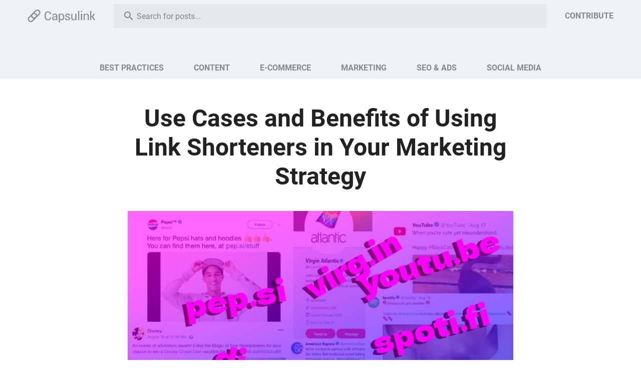

--- FILE ---
content_type: text/html; charset=UTF-8
request_url: https://www.capsulink.com/blog/use-cases-and-benefits-of-using-link-shorteners-in-your-marketing-strategy/
body_size: 12097
content:

<!DOCTYPE html>
<html lang="en-GB">
<head>
  <title>Use Cases and Benefits of Using Link Shorteners in Your Marketing Strategy - Growth marketing blog › Capsulink</title>
  <meta charset="utf-8" />
  <meta http-equiv="X-UA-Compatible" content="IE=edge,chrome=1">
  <meta name="viewport" content="width=device-width, initial-scale=1, user-scalable=yes" />

  
<!-- This site is optimized with the Yoast SEO plugin v11.8 - https://yoast.com/wordpress/plugins/seo/ -->
<link rel="canonical" href="https://www.capsulink.com/blog/use-cases-and-benefits-of-using-link-shorteners-in-your-marketing-strategy/" />
<meta property="og:locale" content="en_US" />
<meta property="og:type" content="article" />
<meta property="og:title" content="Use Cases and Benefits of Using Link Shorteners in Your Marketing Strategy - Growth marketing blog › Capsulink" />
<meta property="og:url" content="https://www.capsulink.com/blog/use-cases-and-benefits-of-using-link-shorteners-in-your-marketing-strategy/" />
<meta property="og:site_name" content="Growth marketing blog › Capsulink" />
<meta property="article:tag" content="Custom domains" />
<meta property="article:tag" content="Social branding" />
<meta property="article:tag" content="URL shortener" />
<meta property="article:section" content="Social Media" />
<meta property="article:published_time" content="2023-01-19T20:30:53+00:00" />
<meta property="article:modified_time" content="2024-04-24T14:29:25+00:00" />
<meta property="og:updated_time" content="2024-04-24T14:29:25+00:00" />
<meta property="og:image" content="https://www.capsulink.com/blog/wp-content/uploads/2023/01/short-links-social-media.jpg" />
<meta property="og:image:secure_url" content="https://www.capsulink.com/blog/wp-content/uploads/2023/01/short-links-social-media.jpg" />
<meta property="og:image:width" content="1280" />
<meta property="og:image:height" content="720" />
<meta name="twitter:card" content="summary_large_image" />
<meta name="twitter:title" content="Use Cases and Benefits of Using Link Shorteners in Your Marketing Strategy - Growth marketing blog › Capsulink" />
<meta name="twitter:image" content="https://www.capsulink.com/blog/wp-content/uploads/2023/01/short-links-social-media.jpg" />
<meta name="twitter:creator" content="@izsaukumziime" />
<script type='application/ld+json' class='yoast-schema-graph yoast-schema-graph--main'>{"@context":"https://schema.org","@graph":[{"@type":"WebSite","@id":"https://www.capsulink.com/blog/#website","url":"https://www.capsulink.com/blog/","name":"Growth marketing blog \u203a Capsulink","potentialAction":{"@type":"SearchAction","target":"https://www.capsulink.com/blog/?s={search_term_string}","query-input":"required name=search_term_string"}},{"@type":"ImageObject","@id":"https://www.capsulink.com/blog/use-cases-and-benefits-of-using-link-shorteners-in-your-marketing-strategy/#primaryimage","url":"https://www.capsulink.com/blog/wp-content/uploads/2023/01/short-links-social-media.jpg","width":1280,"height":720,"caption":"short-links-social-media"},{"@type":"WebPage","@id":"https://www.capsulink.com/blog/use-cases-and-benefits-of-using-link-shorteners-in-your-marketing-strategy/#webpage","url":"https://www.capsulink.com/blog/use-cases-and-benefits-of-using-link-shorteners-in-your-marketing-strategy/","inLanguage":"en-US","name":"Use Cases and Benefits of Using Link Shorteners in Your Marketing Strategy - Growth marketing blog \u203a Capsulink","isPartOf":{"@id":"https://www.capsulink.com/blog/#website"},"primaryImageOfPage":{"@id":"https://www.capsulink.com/blog/use-cases-and-benefits-of-using-link-shorteners-in-your-marketing-strategy/#primaryimage"},"datePublished":"2023-01-19T20:30:53+00:00","dateModified":"2024-04-24T14:29:25+00:00","author":{"@id":"https://www.capsulink.com/blog/#/schema/person/8db287845362ef24e7b0ca845ba8c13f"}},{"@type":["Person"],"@id":"https://www.capsulink.com/blog/#/schema/person/8db287845362ef24e7b0ca845ba8c13f","name":"Linda Vecvagare","image":{"@type":"ImageObject","@id":"https://www.capsulink.com/blog/#authorlogo","url":"https://www.capsulink.com/blog/wp-content/uploads/2019/07/linda-vecvagare-capsulink-guest-author-96x96.jpg","caption":"Linda Vecvagare"},"description":"<a href=\"https://twitter.com/izsaukumziime\">Linda Vecvagare</a> is a marketing expert at <a href=\"https://www.mediaplans.net\">Mediaplans digital agency</a> with 5 years of experience in the communications industry. She has a proven track record of creating and managing content to build relationships for organizations in the fields of technology, education, trade and services.","sameAs":["https://twitter.com/izsaukumziime"]}]}</script>
<!-- / Yoast SEO plugin. -->

<link rel='dns-prefetch' href='//www.capsulink.com' />
<link rel='dns-prefetch' href='//ajax.googleapis.com' />
<link rel='dns-prefetch' href='//s.w.org' />
<link rel='stylesheet' id='wp-block-library-css'  href='https://www.capsulink.com/blog/wp-includes/css/dist/block-library/style.min.css?ver=c79786d68add1ae28fd0670b3d9c0990' type='text/css' media='all' />
<link rel='stylesheet' id='mpp_gutenberg-css'  href='https://www.capsulink.com/blog/wp-content/plugins/metronet-profile-picture/dist/blocks.style.build.css?ver=2.3.2' type='text/css' media='all' />
<script type='text/javascript' src='https://ajax.googleapis.com/ajax/libs/jquery/1.11.2/jquery.min.js'></script>
<link rel='https://api.w.org/' href='https://www.capsulink.com/blog/wp-json/' />
<link rel="alternate" type="application/json+oembed" href="https://www.capsulink.com/blog/wp-json/oembed/1.0/embed?url=https%3A%2F%2Fwww.capsulink.com%2Fblog%2Fuse-cases-and-benefits-of-using-link-shorteners-in-your-marketing-strategy%2F" />
<link rel="alternate" type="text/xml+oembed" href="https://www.capsulink.com/blog/wp-json/oembed/1.0/embed?url=https%3A%2F%2Fwww.capsulink.com%2Fblog%2Fuse-cases-and-benefits-of-using-link-shorteners-in-your-marketing-strategy%2F&#038;format=xml" />

  <meta name="author" content="Mediaplans Ltd."/>
  <meta name="robots" content="index,follow"/>
  <meta name="copyright" content="Mediaplans Ltd."/>

  <!-- <link rel="apple-touch-icon" sizes="72x72" href="https://www.capsulink.com/blog/wp-content/themes/capsulink/html/images/favicon/apple-touch-icon-72x72-precomposed.png"/>
  <link rel="apple-touch-icon" sizes="114x114" href="https://www.capsulink.com/blog/wp-content/themes/capsulink/html/images/favicon/apple-touch-icon-114x114-precomposed.png"/>
  <link rel="apple-touch-icon" sizes="144x144" href="https://www.capsulink.com/blog/wp-content/themes/capsulink/html/images/favicon/apple-touch-icon-144x144-precomposed.png"/> -->
  
  <link rel="shortcut icon" href="https://www.capsulink.com/blog/wp-content/themes/capsulink/assets/img/favicon.ico"/>

  <link rel="stylesheet" href="https://www.capsulink.com/blog/wp-content/themes/capsulink/assets/css/style.css"/>

  <script src="https://www.capsulink.com/blog/wp-content/themes/capsulink/js/ie-detector.js"></script>
  <script src="https://www.capsulink.com/blog/wp-content/themes/capsulink/js/modernizr.js"></script>
  <!--[if lte IE 9]><meta http-equiv="X-UA-Compatible" content="IE=edge"/><![endif]-->
  <script>
    (function(i,s,o,g,r,a,m){i['GoogleAnalyticsObject']=r;i[r]=i[r]||function(){
        (i[r].q=i[r].q||[]).push(arguments)},i[r].l=1*new Date();a=s.createElement(o),
        m=s.getElementsByTagName(o)[0];a.async=1;a.src=g;m.parentNode.insertBefore(a,m)
    })(window,document,'script','//www.google-analytics.com/analytics.js','ga');

    ga('create', 'UA-6423653-19', 'auto');
    ga('send', 'pageview');

    </script>
</head>

<body class="post-template-default single single-post postid-1608 single-format-standard">
<div id="fb-root"></div>
<script>(function(d, s, id) {
	var js, fjs = d.getElementsByTagName(s)[0];
	if (d.getElementById(id)) return;
	js = d.createElement(s); js.id = id;
	js.src = "//connect.facebook.net/en_US/sdk.js#xfbml=1&version=v2.0";
	fjs.parentNode.insertBefore(js, fjs);
}(document, 'script', 'facebook-jssdk'));</script>

<script>!function(d,s,id){var js,fjs=d.getElementsByTagName(s)[0],p=/^http:/.test(d.location)?'http':'https';if(!d.getElementById(id)){js=d.createElement(s);js.id=id;js.src=p+'://platform.twitter.com/widgets.js';fjs.parentNode.insertBefore(js,fjs);}}(document, 'script', 'twitter-wjs');</script>

<header class="header">
  <div class="wrap headerWrap">
    <a href="https://www.capsulink.com" class="header-logo">Capsulink</a>

    <a href="#search" class="js-toggle searchForm-toggle"></a>
    <form action="/blog/" id="search" class="header-searchForm searchForm">
      <input id="searchInput" type="search" name="s" class="field fieldFullWidth searchForm-input" placeholder="Search for posts...">
      <input type="submit" value="Search" class="searchForm-button">
      <a href="#search" class="js-toggle searchForm-button-back"></a>
      <div class="searchForm-button-close"></div>
    </form>

    <a href="#menu" class="js-toggle-menu header-menu-open"></a>

    <div id="menu" class="header-menuWrap">
      <a href="#" class="header-logo header-menu-logo">Capsulink</a>
      <a href="#menu" class="js-toggle-menu header-menu-close"></a>
      <div class="header-menu">
        <nav class="nav">
          <a href="https://www.capsulink.com/blog/want-to-submit-a-guest-post-this-is-what-were-looking-for" class="nav-link">CONTRIBUTE</a>
        </nav>
      </div>
    </div>
  </div>
</header>

<nav class="subnav">
  <div class="wrap">
    <div class="subnavContainer">
      <div class="subnav-prev"></div>
      <div class="subnavWrap">
      <a href="https://www.capsulink.com/blog/category/best-practices" class="subnav-link ">Best practices</a><a href="https://www.capsulink.com/blog/category/content" class="subnav-link ">Content</a><a href="https://www.capsulink.com/blog/category/e-commerce" class="subnav-link ">E-commerce</a><a href="https://www.capsulink.com/blog/category/marketing" class="subnav-link ">Marketing</a><a href="https://www.capsulink.com/blog/category/seo-and-ads" class="subnav-link ">SEO &amp; ADS</a><a href="https://www.capsulink.com/blog/category/social-media" class="subnav-link ">Social Media</a>      </div>
      <div class="subnav-next"></div>
    </div>
  </div>
</nav>
		  <div class="wrap custom topHeading">
	    <h1 class="h1 textCentered">Use Cases and Benefits of Using Link Shorteners in Your Marketing Strategy</h1>
	  </div>
	  <article class="wrap custom blogContent" id="post-1608">
	    	      <img width="1024" height="576" src="https://www.capsulink.com/blog/wp-content/uploads/2023/01/short-links-social-media-1024x576.jpg" class="attachment-large size-large wp-post-image" alt="short-links-social-media" title="" srcset="https://www.capsulink.com/blog/wp-content/uploads/2023/01/short-links-social-media-1024x576.jpg 1024w, https://www.capsulink.com/blog/wp-content/uploads/2023/01/short-links-social-media-300x169.jpg 300w, https://www.capsulink.com/blog/wp-content/uploads/2023/01/short-links-social-media-768x432.jpg 768w, https://www.capsulink.com/blog/wp-content/uploads/2023/01/short-links-social-media-1120x630.jpg 1120w, https://www.capsulink.com/blog/wp-content/uploads/2023/01/short-links-social-media.jpg 1280w" sizes="(max-width: 1024px) 100vw, 1024px" />	    
    <div class="blogShare toLeft notMobile">
      <div class="blogShare-item">
        <a href="https://twitter.com/intent/tweet?text=Use+Cases+and+Benefits+of+Using+Link+Shorteners+in+Your+Marketing+Strategy&url=https://www.capsulink.com/blog/use-cases-and-benefits-of-using-link-shorteners-in-your-marketing-strategy/&via=capsulink" class="blogShare-twitter hintTop" data-hint="Share&nbsp;on&nbsp;Twitter"></a>
      </div>
      <div class="blogShare-item">
        <a href="https://www.facebook.com/dialog/share?app_id=1525941310974101&display=popup&href=https://www.capsulink.com/blog/use-cases-and-benefits-of-using-link-shorteners-in-your-marketing-strategy/&redirect_uri=https://www.capsulink.com/blog/use-cases-and-benefits-of-using-link-shorteners-in-your-marketing-strategy/" class="blogShare-facebook hintTop" data-hint="Share&nbsp;on&nbsp;Facebook"></a>
      </div>
    </div>
    <div class="blogContent-author">
      <div class="blogAuthor">
                <a href="https://www.capsulink.com/blog/author/editor/" class="blogAuthor-container">
          <img width="40" height="40" src="https://www.capsulink.com/blog/wp-content/uploads/2019/07/linda-vecvagare-capsulink-guest-author-48x48.jpg" class="avatar avatar-40 photo" alt="" srcset="https://www.capsulink.com/blog/wp-content/uploads/2019/07/linda-vecvagare-capsulink-guest-author-48x48.jpg 48w, https://www.capsulink.com/blog/wp-content/uploads/2019/07/linda-vecvagare-capsulink-guest-author-150x150.jpg 150w, https://www.capsulink.com/blog/wp-content/uploads/2019/07/linda-vecvagare-capsulink-guest-author.jpg 273w, https://www.capsulink.com/blog/wp-content/uploads/2019/07/linda-vecvagare-capsulink-guest-author-24x24.jpg 24w, https://www.capsulink.com/blog/wp-content/uploads/2019/07/linda-vecvagare-capsulink-guest-author-96x96.jpg 96w" sizes="(max-width: 40px) 100vw, 40px" />        </a>
        <div class="blogAuthor-content">
                    <a class="blogAuthor-name" href="https://www.capsulink.com/blog/author/editor/" title="Posts by Linda Vecvagare" rel="author">Linda Vecvagare</a>          <div class="blogAuthor-group">
            <span class="blogAuthor-group-item">
                            <a href="https://www.capsulink.com/blog/category/social-media" class="blogAuthor-text">Social Media</a>
            </span>
            <span class="blogAuthor-group-item">
              <span class="blogAuthor-text">Jan 19, 2023</span>
            </span>
          </div>
        </div>
      </div>
    </div>
  <p>In today&#8217;s digital world, <a href="https://www.capsulink.com/blog/category/social-media/">social media marketin</a>g is one of the best ways to <a href="https://outreachboard.com/">promote your business</a> and make it stand out. However, reaching potential customers is not always easy, and creating great content is only half the battle you have to win. No matter how much effort you put into making your content engaging and user-friendly, it all comes down to a click. If the target audience doesn’t click on your link, the time and effort you’ve invested become useless.<span id="more-1608"></span></p>
<p>So, when you share your content online, remember that everything from the headline and feature image to the URL should be optimized. Convincing people to click on a long and unruly link is difficult. Using URL shorteners is a simple way to create short and easy-to-manage links that people want to engage with. A link can be more than a  random series of numbers and letters leading you to an obscure place on the internet. It can become a critical tool for your business and brand that helps you boost your SEO and increase traffic to your online platforms, as well as build trust, brand recognition, and <a href="https://www.capsulink.com/blog/how-online-reputation-management-increases-brand-awareness/">awareness</a>.</p>
<p>From influencers to business owners, if you want to connect and engage your potential customers online, and draw people to your product or service, using a URL shortener is a must. In this article, we break down how the URL shorteners work, how to shorten URL, what benefits they can bring to your business, and the ways they can help you drive the maximum traffic to your website.</p>
<h2>What Is a URL Shortener?</h2>
<p>A <a href="https://www.capsulink.com/">URL shortener</a> is a tool that reduces the length of your URL. It generates a custom link that sends traffic to your website and has significantly fewer characters than a traditional link. URL shorteners not only minimize the web page address into something that’s easier to remember but they also allow you to track link performance, giving marketers useful data on who clicks your links and where that traffic comes from. </p>
<h2>How Does It Work?</h2>
<p>The way URL shorteners work is based on redirecting the traffic. When you input your lengthy URL into a URL shortener, it generates a shorter link that, when clicked on, gets the user to the same destination as the long link. </p>
<p>To generate a short URL, you start by entering the long link on the shortener&#8217;s web page. That link gets sent to the server that validates it and stores the longer URL in a database. Next, it generates a unique hash code and returns it in the form of a short URL. </p>
<h2>What Are Branded Short Links?</h2>
<p><a href="https://www.capsulink.com/features/branded-links">Branded short links</a> are shortened URLs that contain the name of your brand, company or product. These short links are easier to remember and they increase brand visibility and boost brand recognition. </p>
<h2>Benefits of Using a Link Shortener and Branded Links</h2>
<p>There are many good reasons to use a link shortener and branded links in your content marketing strategy. Here are some of them.</p>
<h3>1. Facilitate Link Sharing</h3>
<p>By making your URLs shorter and avoiding irrelevant and random characters, they become esthetically more pleasing and easier to share. When the URL of your website is long and complicated, it might look like a spam message and keep people from sending it to someone else. Long, messy, and unclear links raise doubts about their credibility. In turn, shorter URLs encourage users to share information about your product with other people who could eventually become your clients.</p>
<h3>2. Increase Click-Through Rates With Branded Links</h3>
<p>A branded link shortener can turn a long and unappealing URL into a recognizable one by including the name of your business or product. Branded short links not only increase brand recognition and visibility but also can improve your CTR by <a href="https://ecombridges.com/url-shortener-5-benefits">34%</a> on average. A branded link instills trust as it shows your potential customers where you are leading them, which makes them more likely to click. For example: Nonprofits can experiment with adding custom back halves like “/donate” or “/volunteers,” while a finance company could try “/invest” or “/banking.</p>
<h3>3. Build Trust and Credibility</h3>
<p>The internet can be a scary place. When it comes to customers trying to navigate the complex world of eCommerce websites and online shops, safety is everything. Using branded short links will help you build consumer trust and improve the credibility of your links. A branded link will help users recognize your business as it looks more trustworthy than a general link. This is especially important as people get more conscious about their internet security and avoid clicking links that look suspicious. </p>
<h3>4. Get Analytics</h3>
<p>One of the most useful features that URL shorteners offer to marketers is the opportunity to track link clicks, locations, channels and other user data. It can help you understand more about your audience, customers and the way they engage with your content. These insights will be useful if you want to adjust your social media marketing strategies based on what works best for your audience.</p>
<h3>5. Stand Out From Your Competitors</h3>
<p>The internet is a crowded space and it can be hard to gain visibility and stand out from the crowd. You need to use every strategy that can help separate your brand from the others, even if it’s such a subtle detail of your marketing campaign as a URL. While links with many letters and numbers look boring and unprofessional, customized URLs will look more presentable, attract the attention of your audience and, if used consistently, become recognizable. Several major media companies use branded URLs when sharing links, for example New York Times uses nyti.ms while Netflix shortens their links to movi.es.</p>
<h3>6. Improved SEO</h3>
<p>It is important to remember that URLs carry qualities that are influencing the ranking of your website. For instance, if you include a targeted keyword in your URL slug, Google will rank it better as it gives the readers a better idea of the content of your page. To choose the right keywords, you can use tools like Google AdWords Keyword Tool, SEMrush and more. </p>
<h3>7. Better Manage Your Links</h3>
<p>Marketers often have to deal with managing multiple links and that can become a daunting task. By using an URL shortener, you&#8217;ll be able to effortlessly manage all your links in one place, making it easier to keep track of your campaigns and their success. </p>
<h3>8. Improve Your Social Posts</h3>
<p>Social media is all about speed and convenience. When browsing the internet, the audience&#8217;s attention span is low and nobody wants to read long posts. Therefore, the content you post has to catch the reader&#8217;s attention and spark interest immediately. Using shortened links will make your posts look more appealing and help you not to waste characters, making a huge difference in how your audience perceives your messages.</p>
<h2>URL Shortening Use Cases </h2>
<p>From branding to analytics: There are many ways marketers can use short URLs for their benefit. Here are some examples to get you started.</p>
<h3>1. Branding Online</h3>
<p>Whether you&#8217;re working with your personal brand or a business brand, it is crucial to know how to represent it online. By using your brand name on all links that you share, you will improve brand awareness among your followers and customers. For example, amzn.to is the chosen short URL of Amazon.</p>
<div id="attachment_1610" style="width: 912px" class="wp-caption alignnone"><a href="https://www.capsulink.com/blog/wp-content/uploads/2023/01/short-url-of-amazon.png"><img aria-describedby="caption-attachment-1610" class="wp-image-1610 size-full" src="https://www.capsulink.com/blog/wp-content/uploads/2023/01/short-url-of-amazon.png" alt="short-url-of-amazon" width="902" height="638" srcset="https://www.capsulink.com/blog/wp-content/uploads/2023/01/short-url-of-amazon.png 902w, https://www.capsulink.com/blog/wp-content/uploads/2023/01/short-url-of-amazon-300x212.png 300w, https://www.capsulink.com/blog/wp-content/uploads/2023/01/short-url-of-amazon-768x543.png 768w, https://www.capsulink.com/blog/wp-content/uploads/2023/01/short-url-of-amazon-891x630.png 891w" sizes="(max-width: 902px) 100vw, 902px" /></a><p id="caption-attachment-1610" class="wp-caption-text"><a href="https://twitter.com/amazon">Source</a></p></div>
<h3>2. Social Media</h3>
<p>Nowadays, every digital marketing strategy entails the use of social networks as they offer great potential for brand promotion. Thus, it is important that your social media pages look professional and reinforce your brand image. By using branded short links in your bio, posts and social images across channels, you will be able to ensure consistency of your messaging and improve brand awareness.</p>
<p>For example, use branded short links in your Instagram bio to let people know where your bio link will send them. This way your audience will be assured that they will be taken to your website, and will click without any doubts. </p>
<div id="attachment_1611" style="width: 910px" class="wp-caption alignnone"><a href="https://www.capsulink.com/blog/wp-content/uploads/2023/01/short-url-of-ebay.png"><img aria-describedby="caption-attachment-1611" class="wp-image-1611 size-full" src="https://www.capsulink.com/blog/wp-content/uploads/2023/01/short-url-of-ebay.png" alt="short-url-of-ebay" width="900" height="274" srcset="https://www.capsulink.com/blog/wp-content/uploads/2023/01/short-url-of-ebay.png 900w, https://www.capsulink.com/blog/wp-content/uploads/2023/01/short-url-of-ebay-300x91.png 300w, https://www.capsulink.com/blog/wp-content/uploads/2023/01/short-url-of-ebay-768x234.png 768w" sizes="(max-width: 900px) 100vw, 900px" /></a><p id="caption-attachment-1611" class="wp-caption-text"><a href="https://twitter.com/eBay">Source</a></p></div>
<h3>3. QR Code Marketing</h3>
<p>QR codes can provide a powerful way to amplify your company’s message and attract people&#8217;s attention. For example, you can print QR codes on physical products like cosmetics or accessories to share your brand’s story and connect the buyers with your digital platforms. By sharing personal messages through product labels you can improve customer retail experience and increase sales. </p>
<p>URL shorteners that allow you to create QR codes from your short links, will also give you access to scan statistics so you can analyze the effectiveness of your marketing efforts. Moreover, QR code marketing will help you ensure your offline content stays up to date when you use link redirection.</p>
<div id="attachment_1612" style="width: 810px" class="wp-caption alignnone"><a href="https://www.capsulink.com/blog/wp-content/uploads/2023/01/short-link-usage-offline-qr-code-generation.jpg"><img aria-describedby="caption-attachment-1612" class="wp-image-1612 size-full" src="https://www.capsulink.com/blog/wp-content/uploads/2023/01/short-link-usage-offline-qr-code-generation.jpg" alt="short-link-usage-offline-qr-code-generation" width="800" height="800" srcset="https://www.capsulink.com/blog/wp-content/uploads/2023/01/short-link-usage-offline-qr-code-generation.jpg 800w, https://www.capsulink.com/blog/wp-content/uploads/2023/01/short-link-usage-offline-qr-code-generation-150x150.jpg 150w, https://www.capsulink.com/blog/wp-content/uploads/2023/01/short-link-usage-offline-qr-code-generation-300x300.jpg 300w, https://www.capsulink.com/blog/wp-content/uploads/2023/01/short-link-usage-offline-qr-code-generation-768x768.jpg 768w, https://www.capsulink.com/blog/wp-content/uploads/2023/01/short-link-usage-offline-qr-code-generation-630x630.jpg 630w, https://www.capsulink.com/blog/wp-content/uploads/2023/01/short-link-usage-offline-qr-code-generation-24x24.jpg 24w, https://www.capsulink.com/blog/wp-content/uploads/2023/01/short-link-usage-offline-qr-code-generation-48x48.jpg 48w, https://www.capsulink.com/blog/wp-content/uploads/2023/01/short-link-usage-offline-qr-code-generation-96x96.jpg 96w" sizes="(max-width: 800px) 100vw, 800px" /></a><p id="caption-attachment-1612" class="wp-caption-text"><a href="https://sproutsocial.com/insights/qr-codes/">Source</a></p></div>
<h3>4. SMS Marketing</h3>
<p>People read their text messages more often than emails, which has made SMS marketing an effective way for companies to directly connect with their target audiences and grab their attention. </p>
<p>The main goal of any SMS marketing campaign is to get clicks on the main <a href="https://www.capsulink.com/blog/call-to-action-is-it-still-working-and-how-to-really-have-your-message-heard/">Call To Action</a> so mobile users go to your website and convert. By using long and unruly links, you will lose your customer&#8217;s interest and compromise your chances of people clicking through. Instead, shortened links in your SMS will make your messages look more appealing and trustworthy.</p>
<div id="attachment_1613" style="width: 2010px" class="wp-caption alignnone"><a href="https://www.capsulink.com/blog/wp-content/uploads/2023/01/short-link-usage-in-sms-messaging.png"><img aria-describedby="caption-attachment-1613" class="wp-image-1613 size-full" src="https://www.capsulink.com/blog/wp-content/uploads/2023/01/short-link-usage-in-sms-messaging.png" alt="short-link-usage-in-sms-messaging" width="2000" height="1000" srcset="https://www.capsulink.com/blog/wp-content/uploads/2023/01/short-link-usage-in-sms-messaging.png 2000w, https://www.capsulink.com/blog/wp-content/uploads/2023/01/short-link-usage-in-sms-messaging-300x150.png 300w, https://www.capsulink.com/blog/wp-content/uploads/2023/01/short-link-usage-in-sms-messaging-768x384.png 768w, https://www.capsulink.com/blog/wp-content/uploads/2023/01/short-link-usage-in-sms-messaging-1024x512.png 1024w, https://www.capsulink.com/blog/wp-content/uploads/2023/01/short-link-usage-in-sms-messaging-1200x600.png 1200w" sizes="(max-width: 2000px) 100vw, 2000px" /></a><p id="caption-attachment-1613" class="wp-caption-text"><a href="https://www.tatango.com/blog/examples-of-brands-using-text-message-marketing/">Source</a></p></div>
<h3>5. Partnerships</h3>
<p>Influencer and affiliate marketing has been around for a while and is a common strategy for brands to gain additional exposure among their target audiences. When you partner with a person or another brand, you might provide them with a link to a dedicated campaign landing page. By using a custom link that includes your company or product name, you will not only look more professional but also ensure that the audience notices the cooperation even before they click on the link.</p>
<p>For example, you can add links to your stories by using Instagram&#8217;s clickable link sticker.</p>
<div id="attachment_1614" style="width: 592px" class="wp-caption alignnone"><a href="https://www.capsulink.com/blog/wp-content/uploads/2023/01/using-short-url-in-influencer-and-affiliate-marketing.png"><img aria-describedby="caption-attachment-1614" class="wp-image-1614 size-full" src="https://www.capsulink.com/blog/wp-content/uploads/2023/01/using-short-url-in-influencer-and-affiliate-marketing.png" alt="using-short-url-in-influencer-and-affiliate-marketing" width="582" height="600" srcset="https://www.capsulink.com/blog/wp-content/uploads/2023/01/using-short-url-in-influencer-and-affiliate-marketing.png 582w, https://www.capsulink.com/blog/wp-content/uploads/2023/01/using-short-url-in-influencer-and-affiliate-marketing-291x300.png 291w, https://www.capsulink.com/blog/wp-content/uploads/2023/01/using-short-url-in-influencer-and-affiliate-marketing-24x24.png 24w, https://www.capsulink.com/blog/wp-content/uploads/2023/01/using-short-url-in-influencer-and-affiliate-marketing-48x48.png 48w" sizes="(max-width: 582px) 100vw, 582px" /></a><p id="caption-attachment-1614" class="wp-caption-text"><a href="https://later.com/blog/add-links-instagram-stories/">Source</a></p></div>
<h3>6. Campaign Analytics</h3>
<p>URL shorteners are great digital marketing tools that can support your multichannel campaigns, A/B testing, and mobile marketing as they allow you to easily gather campaign analytics. Using this data allows marketers to better optimize their campaigns based on what content works and doesn&#8217;t work for their target audience. </p>
<h3>How To Choose The Right URL Shortener For Your Business?</h3>
<p>With plenty of different link shortening tools and services out there, how do you choose the best one that fits the needs of your business? There is no one simple answer, however, there are a few factors you can consider when making the decision. </p>
<p>Your situation &#8211; start by understanding where your business stands and what needs it has. Ask yourself questions like: How many links and clicks are we generating? What’s the size of our budget? What’s the size of the team? Why do we need a URL shortener?</p>
<p>Features – evaluate what the URL shortener is offering and which features are the most important for your business. For example, some of the features to look out for are unlimited links, editable shortened links, <a href="https://www.beaconstac.com/qr-code-generator">QR code generator</a>, password protected links and many more. Pay attention to what they offer for free.</p>
<p>Price – for some advanced features you might need to pay. Consider what paid offerings the tool has, and how they compare with other URL shorteners.</p>
<p>Customer base – explore how many customers the link shortener has. Do they have customer reviews available on their website? Are there well-known brands that are using this service already?</p>
<p>Link branding – how easy is it to customize your domain and make branded short links? </p>
<h2>Wrap-Up</h2>
<p>Whether you&#8217;re a small business owner, influencer or established entrepreneur, the way customers view your brand online can directly affect your business goals. By using short, attractive and recognizable URLs, you can improve your digital marketing campaigns and stand out from your competitors. Not only are the short URLs easier to remember, they are also convenient to share with others, they help you track link click statistics and analyze the visitors’ flow on your website. All these benefits make link shorteners an invaluable part of any successful brand’s marketing efforts.  </p>
    <div class="tags">
      <div class="tags-title">This article is about:</div>
      <div class="tags-list">
              <div class="tags-list-item">
          <a href="https://www.capsulink.com/blog/tag/custom-domains" class="tags-list-link" rel="tag">Custom domains</a>
        </div>
              <div class="tags-list-item">
          <a href="https://www.capsulink.com/blog/tag/social-branding" class="tags-list-link" rel="tag">Social branding</a>
        </div>
              <div class="tags-list-item">
          <a href="https://www.capsulink.com/blog/tag/url-shortener" class="tags-list-link" rel="tag">URL shortener</a>
        </div>
            </div>
    </div>

    <div class="blogShareInline mobile">
      <a href="https://twitter.com/intent/tweet?text=Use+Cases+and+Benefits+of+Using+Link+Shorteners+in+Your+Marketing+Strategy&url=https://www.capsulink.com/blog/use-cases-and-benefits-of-using-link-shorteners-in-your-marketing-strategy/&via=capsulink" class="blogShareInline-link twitter">
        <span class="blogShareInline-object">
          <span class="blogShare-twitter blogShareInline-icon"></span>
        </span>
        <span class="blogShareInline-link-text">Share on Twitter</span>
      </a>
      <a href="https://www.facebook.com/dialog/share?app_id=1525941310974101&display=popup&href=https://www.capsulink.com/blog/use-cases-and-benefits-of-using-link-shorteners-in-your-marketing-strategy/&redirect_uri=https://www.capsulink.com/blog/use-cases-and-benefits-of-using-link-shorteners-in-your-marketing-strategy/" class="blogShareInline-link facebook">
        <span class="blogShareInline-object">
          <span class="blogShare-facebook blogShareInline-icon"></span>
        </span>
        <span class="blogShareInline-link-text">Share on Facebook</span>
      </a>
    </div>
  </article>

<div class="infoList">
  <div class="wrap custom info">
    <a href="https://www.capsulink.com/blog/author/editor/" class="info-object">
      <img width="150" height="150" src="https://www.capsulink.com/blog/wp-content/uploads/2019/07/linda-vecvagare-capsulink-guest-author-150x150.jpg" class="avatar avatar-150 photo" alt="" srcset="https://www.capsulink.com/blog/wp-content/uploads/2019/07/linda-vecvagare-capsulink-guest-author-150x150.jpg 150w, https://www.capsulink.com/blog/wp-content/uploads/2019/07/linda-vecvagare-capsulink-guest-author-24x24.jpg 24w, https://www.capsulink.com/blog/wp-content/uploads/2019/07/linda-vecvagare-capsulink-guest-author-48x48.jpg 48w, https://www.capsulink.com/blog/wp-content/uploads/2019/07/linda-vecvagare-capsulink-guest-author-96x96.jpg 96w, https://www.capsulink.com/blog/wp-content/uploads/2019/07/linda-vecvagare-capsulink-guest-author.jpg 273w" sizes="(max-width: 150px) 100vw, 150px" />    </a>
    <div class="info-content">
      <h3 class="info-content-title">
        <a href="https://www.capsulink.com/blog/author/editor/" class="info-content-title-link">Linda Vecvagare</a>
      </h3>
      <div class="info-content-text"><a href="https://twitter.com/izsaukumziime">Linda Vecvagare</a> is a marketing expert at <a href="https://www.mediaplans.net">Mediaplans digital agency</a> with 5 years of experience in the communications industry. She has a proven track record of creating and managing content to build relationships for organizations in the fields of technology, education, trade and services.</div>
    </div>
  </div>
</div>

<hr class="wrap">
<section class="wrap custom info">
  <div class="info-object"><img src="https://www.capsulink.com/blog/wp-content/themes/capsulink/assets/img/customer-profile-promotion-tool-for-content-creators.svg" alt="" class="info-object-img"></div>
  <div class="info-content">
    <h3 class="info-content-title">Join as contributor</h3>
    <div class="info-content-text">Become a contributor and help our readers level-up their digital marketing skills.</div>
    <div class="info-content-footer"><a href="https://www.capsulink.com/blog/want-to-submit-a-guest-post-this-is-what-were-looking-for" class="info-content-footer-link">CONTRIBUTE</a></div>
  </div>
</section>
<hr class="wrap">
<section class="wrap custom info">
  <div class="info-object"><img src="https://www.capsulink.com/blog/wp-content/themes/capsulink/assets/img/subscribe-to-capsulink-newsletter.svg" alt="" class="info-object-img"></div>
  <div class="info-content">
    <h3 class="info-content-title">Subscribe to newsletter</h3>
    <div class="info-content-text">Receive the latest digital marketing, content marketing, and social media tips straight to your inbox.</div>
    <div class="info-content-footer">
      <script type="text/javascript">(function() {
	if (!window.mc4wp) {
		window.mc4wp = {
			listeners: [],
			forms    : {
				on: function (event, callback) {
					window.mc4wp.listeners.push({
						event   : event,
						callback: callback
					});
				}
			}
		}
	}
})();
</script><!-- MailChimp for WordPress v3.1.12 - https://wordpress.org/plugins/mailchimp-for-wp/ --><form id="mc4wp-form-1" class="mc4wp-form mc4wp-form-144" method="post" data-id="144" data-name="Subscribe" ><div class="mc4wp-form-fields"><div class="form-fieldset-wrap">
  <input type="email" name="EMAIL" placeholder="Your email address" class="field fieldFullWidth info-content-form-field">
  <input type="submit" value="SUBSCRIBE" class="buttonStandard buttonLarge info-content-form-button">
</div><div style="display: none;"><input type="text" name="_mc4wp_honeypot" value="" tabindex="-1" autocomplete="off" /></div><input type="hidden" name="_mc4wp_timestamp" value="1769768424" /><input type="hidden" name="_mc4wp_form_id" value="144" /><input type="hidden" name="_mc4wp_form_element_id" value="mc4wp-form-1" /></div><div class="mc4wp-response"></div></form><!-- / MailChimp for WordPress Plugin -->    </div>
  </div>
</section>

<section class="wrap">
  <div class="grid with-gutters relatedGroup">
      <div class="grid-col-of-3 with-gutters">
    
      <a href="https://www.capsulink.com/blog/dynamic-link-shortener/" class="relatedItem">
        <img src="https://www.capsulink.com/blog/wp-content/uploads/2023/01/short-links-social-media-1120x630.jpg" alt="Benefits of Using Smart Link Shorteners with Dynamic Traffic Routing" class="relatedItem-img">
        <h3 class="relatedItem-title">Benefits of Using Smart Link Shorteners with Dynamic Traffic Routing</h3>
      </a>
    </div>
      <div class="grid-col-of-3 with-gutters">
    
      <a href="https://www.capsulink.com/blog/decoding-the-impact-of-logos-in-social-media-marketing-and-branding/" class="relatedItem">
        <img src="https://www.capsulink.com/blog/wp-content/uploads/2023/12/social-media-icons-1120x630.jpg" alt="Decoding the Impact of Logos in Social Media Marketing and Branding" class="relatedItem-img">
        <h3 class="relatedItem-title">Decoding the Impact of Logos in Social Media Marketing and Branding</h3>
      </a>
    </div>
      <div class="grid-col-of-3 with-gutters">
    
      <a href="https://www.capsulink.com/blog/how-to-develop-killer-content-for-each-stage-of-the-customer-journey/" class="relatedItem">
        <img src="https://www.capsulink.com/blog/wp-content/uploads/2023/05/content-marketing-1120x630.jpg" alt="How to Develop Killer Content for Each Stage of the Customer Journey" class="relatedItem-img">
        <h3 class="relatedItem-title">How to Develop Killer Content for Each Stage of the Customer Journey</h3>
      </a>
    </div>
    </div>
</section>



<section class="prefooter">
  <div class="wrap custom info">
    <div class="info-object"><img src="https://www.capsulink.com/blog/wp-content/themes/capsulink/assets/img/customer-profile-for-enterprise.svg" alt="" class="info-object-img"></div>
    <div class="info-content">
      <h3 class="info-content-title">Brought to you by Capsulink, a simple custom link management platform</h3>
      <div class="info-content-text">All-in-one <a href="https://www.capsulink.com">Custom URL shortener</a> that allows you to gain deeper control over your links. Includes <a href="https://www.capsulink.com/features/smart-urls">Smart links</a>, <a href="https://www.capsulink.com/features/branded-links">Branded links</a>, <a href="https://www.capsulink.com/features/url-shortening-api">API URL shortener</a> and more.</div>
      <div class="info-content-footer"><a href="https://capsulink.com" class="info-content-footer-link">GET STARTED</a></div>
    </div>
  </div>
</section>

<footer class="footer">
  <div class="wrap footerWrap">
    <nav class="footer-nav">
      <a href="https://capsulink.com" class="footer-nav-link">Home</a>
      <a href="https://capsulink.com/features/" class="footer-nav-link">Features</a>
      <a href="https://www.capsulink.com/pricing" class="footer-nav-link">Pricing</a>
      <a href="https://support.capsulink.com" class="footer-nav-link">Support</a>
      <a href="https://www.capsulink.com/docs/api" class="footer-nav-link">API</a>
      <a href="http://blog.capsulink.com/" class="footer-nav-link">Blog</a>
      <a href="https://www.capsulink.com/terms-and-conditions" class="footer-nav-link">Terms</a>
      <a href="https://www.capsulink.com/privacy-policy" class="footer-nav-link">Privacy</a>
    </nav>

    <div class="footer-social">
      <a href="https://twitter.com/capsulink" class="footer-social-twitter hintTop" data-hint="Twitter"></a>
      <a href="https://facebook.com/capsulink" class="footer-social-facebook hintTop" data-hint="Facebook"></a>
    </div>
  </div>
</footer>

<script src="https://www.capsulink.com/blog/wp-content/themes/capsulink/assets/js/jquery-3.4.1.min.js"></script>
<script src="https://www.capsulink.com/blog/wp-content/themes/capsulink/assets/js/script.js"></script>
    <script type="text/javascript">
        var verifyCallback = function(response) {
            alert(response);
        };
        var onloadCallback = function() {
            if ( jQuery('#woo_recaptcha_1').length ) {
                grecaptcha.render('woo_recaptcha_1', {
                  'sitekey' : '6LesYbQUAAAAAGomKsIXbwAsQEgbKje1Vt9bRO18',
                });
            }
            if ( jQuery('#woo_recaptcha_2').length ) {
                grecaptcha.render('woo_recaptcha_2', {
                  'sitekey' : '6LesYbQUAAAAAGomKsIXbwAsQEgbKje1Vt9bRO18',
                });
            }
        };
    </script>
    <script src='https://www.google.com/recaptcha/api.js?onload=onloadCallback&render=explicit' async defer></script>
<script type="text/javascript">(function() {function addEventListener(element,event,handler) {
	if(element.addEventListener) {
		element.addEventListener(event,handler, false);
	} else if(element.attachEvent){
		element.attachEvent('on'+event,handler);
	}
}function maybePrefixUrlField() {
	if(this.value.trim() !== '' && this.value.indexOf('http') !== 0) {
		this.value = "http://" + this.value;
	}
}

var urlFields = document.querySelectorAll('.mc4wp-form input[type="url"]');
if( urlFields && urlFields.length > 0 ) {
	for( var j=0; j < urlFields.length; j++ ) {
		addEventListener(urlFields[j],'blur',maybePrefixUrlField);
	}
}/* test if browser supports date fields */
var testInput = document.createElement('input');
testInput.setAttribute('type', 'date');
if( testInput.type !== 'date') {

	/* add placeholder & pattern to all date fields */
	var dateFields = document.querySelectorAll('.mc4wp-form input[type="date"]');
	for(var i=0; i<dateFields.length; i++) {
		if(!dateFields[i].placeholder) {
			dateFields[i].placeholder = 'YYYY-MM-DD';
		}
		if(!dateFields[i].pattern) {
			dateFields[i].pattern = '[0-9]{4}-(0[1-9]|1[012])-(0[1-9]|1[0-9]|2[0-9]|3[01])';
		}
	}
}

})();</script><script type='text/javascript' src='https://www.capsulink.com/blog/wp-content/plugins/metronet-profile-picture/js/mpp-frontend.js?ver=2.3.2'></script>
<script type='text/javascript' src='https://www.capsulink.com/blog/wp-content/plugins/page-links-to/js/new-tab.min.js?ver=3.1.2'></script>
<script type='text/javascript' src='https://www.capsulink.com/blog/wp-includes/js/wp-embed.min.js?ver=c79786d68add1ae28fd0670b3d9c0990'></script>
<script type='text/javascript'>
/* <![CDATA[ */
var mc4wp_forms_config = [];
/* ]]> */
</script>
<script type='text/javascript' src='https://www.capsulink.com/blog/wp-content/plugins/mailchimp-for-wp/assets/js/forms-api.min.js?ver=3.1.12'></script>
<!--[if lte IE 9]>
<script type='text/javascript' src='https://www.capsulink.com/blog/wp-content/plugins/mailchimp-for-wp/assets/js/third-party/placeholders.min.js?ver=3.1.12'></script>
<![endif]-->
<script defer src="https://static.cloudflareinsights.com/beacon.min.js/vcd15cbe7772f49c399c6a5babf22c1241717689176015" integrity="sha512-ZpsOmlRQV6y907TI0dKBHq9Md29nnaEIPlkf84rnaERnq6zvWvPUqr2ft8M1aS28oN72PdrCzSjY4U6VaAw1EQ==" data-cf-beacon='{"version":"2024.11.0","token":"14e09c1fa96a4c699db464a38671df4a","r":1,"server_timing":{"name":{"cfCacheStatus":true,"cfEdge":true,"cfExtPri":true,"cfL4":true,"cfOrigin":true,"cfSpeedBrain":true},"location_startswith":null}}' crossorigin="anonymous"></script>
</body>
</html>

--- FILE ---
content_type: text/css
request_url: https://www.capsulink.com/blog/wp-content/themes/capsulink/assets/css/style.css
body_size: 5736
content:
@font-face {
  font-family: Roboto;
  src: local('Roboto'),
     url('../fonts/roboto-regular.woff2') format('woff2'),
     url('../fonts/roboto-regular.woff') format('woff');
  font-weight: normal;
  font-style: normal;
  }
@font-face {
  font-family: Roboto;
  src: local('Roboto Medium'),
     url('../fonts/roboto-medium.woff2') format('woff2'),
     url('../fonts/roboto-medium.woff') format('woff');
  font-weight: 500;
  font-style: normal;
  }
@font-face {
  font-family: Roboto;
  src: local('Roboto Bold'),
     url('../fonts/roboto-bold.woff2') format('woff2'),
     url('../fonts/roboto-bold.woff') format('woff');
  font-weight: bold;
  font-style: normal;
  }


html,body,div,span,object,iframe,h1,h2,h3,h4,h5,h6,p,blockquote,pre,abbr,address,cite,code,del,dfn,em,img,ins,kbd,q,samp,small,strong,sub,sup,var,b,i,dl,dt,dd,ol,ul,li,fieldset,form,label,legend,table,caption,tbody,tfoot,thead,tr,th,td,article,aside,figure,footer,header,menu,nav,section,menu,time,mark,audio,video{margin:0;padding:0;border:0;outline:0;font-size:100%;vertical-align:baseline;background:transparent;}
h1,h2,h3,h4,h5,h6{line-height:1.4;font-weight:normal;}
article,aside,figure,footer,header,nav,section{display:block;}
blockquote,q{quotes:none;}
blockquote:before,blockquote:after,q:before,q:after{content:none;display:none;}
var{font-style:normal;}
em{font-style:italic;}
strong{font-weight:bold;}
hr{display:block;width:100%;height:1px;border:0;border-top:1px solid #e8e8e8;margin:0;padding:0;}
input,select{vertical-align:middle;}
select,input,textarea{font:99% sans-serif;}
a:hover,a:active,:focus{outline:none;}
ol,ul{list-style-position:inside;}
ul{list-style-type:disc;}
ol{list-style-type:decimal;}
sub,sup{font-size:75%;line-height:0;position:relative;}
sup{top:-0.5em;}
sub{bottom:-0.25em;}
code{font-family:monospace;}

html {
  height: 100%;
  }
body {
  position: relative;
  display: flex;
  flex-direction: column;
  height: 100%;
  min-height: 100%;
  font: normal 16px/1.5 Roboto, sans-serif;
  background: #fff;
  color: #222;
  -webkit-font-smoothing: antialiased;
  -moz-osx-font-smoothing: grayscale;
  -webkit-text-size-adjust: none;
  }
body.noScroll {
  overflow: hidden;
  position: fixed;
  top: 0;
  right: 0;
  bottom: 0;
  left: 0;
  }

.wrap {
	flex: 0 0 auto;
  margin: 0 auto;
  padding: 0 20px;
  max-width: 1170px;
  }
.wrap.custom {
  width: 810px;
	max-width: 100%;
	box-sizing: border-box;
	}
hr.wrap {
	padding: 0;
	}

a {
	text-decoration: none;
	color: #0073f9;
	}
a:hover {color: #58a5fc;}

h1, h2, h3, h4, h5, h6,
.h1, .h2, .h3, .h4, .h5, .h6 {
  font-family: Roboto, sans-serif;
  font-weight: bold; 
  }
h1, .h1 {
  line-height: 58px;
  font-size: 48px;
  }

h2, .h2 {
  line-height: 46px;
  font-size: 38px;
  }

h3, .h3 {
  line-height: 38px;
  font-size: 30px;
  }

h4, .h4 {
  line-height: 30px;
  font-size: 22px;
  }

h5, .h5 {
  line-height: 26px;
  font-size: 18px;
  }

h6, .h6 {
  line-height: 24px;
  font-size: 16px;
  }

/* Tables */
table {
	table-layout: fixed;
	border-collapse: collapse;
	border-spacing: 0;
	empty-cells: show;
  width: 100%;
  }
  th, td {
		vertical-align: top;
    padding: 10px;
		font-weight: normal;
		text-align: center;
    border: none;
    border-bottom: 1px solid #e8e8e8;
    }

/* Forms */
input,
select,
textarea,
button {
  font: normal 16px/20px Roboto, sans-serif;
  box-sizing: border-box;
  }

input,
select,
textarea {
  margin: 0;
  padding: 0;
  border: none;
  background-color: #dddfe2;
  }

button,
input[type='submit'] {
  overflow: visible; /*IE*/
  cursor: pointer;
  -webkit-appearance: none;
  }

input[type="search"]::-webkit-search-cancel-button,
input[type="search"]::-webkit-search-decoration {
  -webkit-appearance: none;
	}

.field {
  padding: 13px 13px 11px;
  background: rgba(221, 223, 226, .5);
  border: 2px solid transparent;
  border-left: none;
  border-right: none;
  border-radius: 2px;
  color: #000;
  -webkit-appearance: none;
  }
.field:focus {
  border-bottom-color: #58a5fc;
  }
::-webkit-input-placeholder {
  color: rgba(34, 34, 34, .5);
  }
::-moz-placeholder {
  color: rgba(34, 34, 34, .5);
  }
:-ms-input-placeholder {
  color: rgba(34, 34, 34, .5);
  }
:-moz-placeholder {
  color: rgba(34, 34, 34, .5);
  }
.field-grow {
  flex-grow: 1;
  }

.textRegular {
	font-weight: normal;
	}
.textCentered {
  text-align: center;
  }

.buttonStandard {
  display: flex;
  align-items: center;
  justify-content: center;
  padding: 0 17px;
  height: 38px;
  font-weight: bold;
  text-align: center;
  text-decoration: none;
  text-transform: uppercase;
  background-color: transparent;
  border: 2px solid transparent;
  border-radius: 2px;
  box-sizing: border-box;
  transition: background-color .4s, border-color .4s, color .4s;
  }
.buttonStandard {
  background-color: #0073f9;
  border-color: #0073f9;
  color: #fff;
  }

.buttonStandard:hover {
  background-color: #58a5fc;
  border-color: #58a5fc;
  color: #fff;
  }

.buttonLarge {
  height: 48px;
  }

.fieldFullWidth {
  width: 100%;
  }

.form-fieldset-wrap {
	display: flex;
	}

.mc4wp-alert,
.form-notification {
	margin-top: 8px;
	width: 100%;
	line-height: 22px;
	font-size: 14px;
	}
.mc4wp-alert.mc4wp-error,
.form-notification.form-notification-error {
	color: #ed6d46;
	}
.mc4wp-alert.mc4wp-success {
	color: #3bb371;
	}

/* Header
--------------------------------------------------------------------------------------- */
.header {
  height: 64px;
  background: #eff2f5;
  }

.headerWrap {
  display: flex;
  align-items: center;
  height: 64px;
  }

.header-logo {
  display: block;
  margin-right: auto;
  width: 136px;
  height: 26px;
  line-height: 0;
  font-size: 0;
  background: url(../img/capsulink-logo.svg) no-repeat 0 0;
  color: transparent;
  }

.header-logo:hover {
  background-position: 0 -30px;
  }

.header-menu-open,
.header-menu-close,
.header-menu-logo,
.searchForm-button-close,
.searchForm-toggle {
  display: none;
  }

.header-menu {
  display: flex;
  align-items: center;
  }

.header-searchForm {
	flex: 1 1 auto;
	margin: 0 20px 0 36px;
	}

.searchForm {
	position: relative;
	}
	.searchForm-input {
		padding: 13px 20px 13px 46px;
		border-bottom: none;
		}
	.searchForm-input:focus {
		background: #fff;
		border-bottom-color: #fff;
		}
	.searchForm-button {
		position: absolute;
    top: 12px;
    left: 18px;
    padding: 0;
    width: 24px;
    min-width: 0;
    height: 24px;
    font-size: 0;
    background: url(../img/icon-magnifier.svg) 50% 0 no-repeat;
		}
	.searchForm-button:hover {
		background-position: 50% 100%;
		}

.nav-link {
	margin: 0 17px;
	font-weight: bold;
	text-decoration: none;
	color: rgba(34, 34, 34, .5);
	transition: color .4s;
	}
.nav-link:last-child {
	margin-right: 0;
	}
.nav-link:hover {
	color: #58a5fc;
	}

.subnav {
	position: relative;
  padding: 50px 0 0;
  background: #eff2f5;
}
.subnav > .wrap {
	padding-left: 30px;
	padding-right: 30px;
	}
	.subnavContainer {
		position: relative;
		}
  .subnavWrap {
		text-align: center;
		margin: 0 auto;
		height: 44px;
		white-space: nowrap;
		overflow-x: auto;
		-webkit-overflow-scrolling: touch;
		-ms-overflow-style: -ms-autohiding-scrollbar;
    }
	.subnavWrap::-webkit-scrollbar {
  	display: none;
		}
		.subnav-prev,
		.subnav-next {
			z-index: 1;
			position: absolute;
			top: 9px;
			display: none;
			padding: 0;
			width: 24px;
			height: 24px;
			font-size: 0;
			line-height: 0;
			background: none;
			background-position: 0 0;
			background-repeat: no-repeat;
			border: none;
			cursor: pointer;
			}
		.subnav-prev {
			left: -22px;
			background-image: url(../img/ic-navigate-before-24px.svg);
			}
		.subnav-next {
			right: -22px;
			background-image: url(../img/ic-navigate-next-24px.svg);
			}
		.subnav-prev:hover,
		.subnav-next:hover {
			background-position: 0 50%;
			}
		.subnav-prev.disabled,
		.subnav-next.disabled {
			background-position: 0 100%;
			cursor: default;
			}
  .subnav-link {
		display: inline-block;
		vertical-align: middle;
		padding: 8px 30px;
    font-weight: bold;
    text-decoration: none;
		text-transform: uppercase;
		white-space: nowrap;
		border: 2px solid transparent;
		border-right: none;
		border-left: none;
    color: rgba(34, 34, 34, .5);
    }
  .subnav-link:hover,
  .subnav-link.active {
		color: #58a5fc;
		}
  .subnav-link.active {
		border-bottom-color: #58a5fc;
		}

/* Middle
--------------------------------------------------------------------------------------- */
.topHeading {
  margin-top: 50px;
	margin-bottom: 40px;
	}
.topHeading.custom {
	width: 810px;
	max-width: 100%;
	box-sizing: border-box;
	}
	.topHeading > h5 {
		margin-top: 20px;
		}
	
.blogShare {
	position: webkit-sticky;
	position: sticky;
	margin-top: 23px;
	float: left;
	top: 20px;
	margin-left: -200px;
	width: 180px;
	}
	.blogShare-item {
		display: flex;
		align-items: center;
		justify-content: center;
		margin-bottom: 20px;
		width: 40px;
		height: 40px;
		border-radius: 50%;
		background: #eff2f5;
		}
	.blogShare-twitter,
	.blogShare-facebook {
		display: block;
		width: 20px;
		height: 20px;
		background-repeat: no-repeat;
		background-position: 50% 0;
		}
	.blogShare-twitter {
		background-image: url(../img/social/social-twitter.svg);
		}
	.blogShare-facebook {
		background-image: url(../img/social/social-facebook.svg);
		}
	.blogShare-twitter:hover,
	.blogShare-facebook:hover {
		background-position: 50% 100%;
		}

.textBlock {
	position: absolute;
	padding: 10px;
	width: 150px;
	line-height: 22px;
	font-size: 14px;
	background: #feffc4;
	color: rgba(34, 34, 34, .5);
	}
.textBlock.toRight {
	margin: 10px 0 10px 10px;
	left: 100%;
	}

.link-twitter {
	color: rgba(34, 34, 34, .5);
	}
.link-twitter:hover {
	color: #00aced;
	}

.tags {
	display: flex;
	flex-wrap: wrap;
	font-size: 14px;
	color: rgba(34, 34, 34, .5);
	}
	.tags-title {
		margin-right: 10px;
		}
	.tags-list {
		display: flex;
		flex-wrap: wrap;
		}
		.tags-list-item {
			display: flex;
			}
			.tags-list-item::after {
				content: '\00B7';
				margin: 0 5px;
				}
			.tags-list-item:last-child::after {
				display: none;
				}
			.tags-list-link {
				color: rgba(34, 34, 34, .5);
				}

.blogContent {
	position: relative;
	margin-bottom: 70px;
	line-height: 26px;
	font-size: 18px;
  }
	.blogContent .wp-post-image {
		display: block;
		margin: 0 auto;
		max-width: 100%;
		width: 100%;
		height: auto;
		}
	.blogContent-img {
		display: block;
		max-width: 100%;
		}
	.blogContent p img {
		max-width: 100%;
		height: auto;
		}
	.blogContent p iframe {
		max-width: 100%;
		}
	.blogContent .wp-caption {
		max-width: 100%;
		}
	.blogContent .wp-caption img {
		max-width: 100%;
		height: auto;
		vertical-align: text-bottom;
		}
	.blogContent .wp-caption-text {
		margin-top: 0;
		text-align: center;
		font-size: 14px;
    color: rgba(34, 34, 34, .5);
		}
	.blogContent-img.centered {
		margin: 0 auto;
		}
	.blogContent-author {
		display: flex;
		margin: 20px 0 40px;
		}

	.blogContent .tags {
		margin-top: 20px;
		}
	.blogContent ol,
	.blogContent ul {
    margin-left: 48px;
		list-style-position: outside;
		}
	.blogContent li {
		margin: 10px 0;
		padding-left: 8px;
		}
	.blogContent li li {
		padding-left: 10px;
		}
	.blogContent p {
		margin: 10px 0;
		line-height: 26px;
		}
	.blogContent table {
		margin: 30px 0;
		}
	.blogContent blockquote {
		margin: 40px 0;
		font-size: 16px;
		font-weight: bold;
		}
		.blogContent blockquote a {
			display: block;
			}
		.blogContent a .icon-twitter {
			margin-right: 5px;
			vertical-align: -4px;
			}
		.blogContent a:hover .icon-twitter {
			background-position: 50% 100%;
			}
	.blogContent h2,
	.blogContent h3,
	.blogContent h4,
	.blogContent h5,
	.blogContent h6 {
		margin-top: 40px;
		}
	.blogContent h2,
	.blogContent h3,
	.blogContent h4 {
		margin-bottom: 20px;
		}
	.blogContent h5,
	.blogContent h6 {
		margin-bottom: 10px;
		}
	.blogContent li > a:visited,
	.blogContent p > a:visited {
		color: #8900af;
		}
	.blogContent li > a:hover,
	.blogContent p > a:hover {
		color: #58a5fc;
		}

	.blogContent img.alignright,
	.blogContent a img.alignright {
		float: right;
		margin: 0 0 30px 30px;
		}
	.blogContent img.alignleft,
	.blogContent a img.alignleft {
		float: left;
		margin: 0 30px 30px 0;
		}
	.blogContent img.aligncenter,
	.blogContent a img.aligncenter {
		display: block;
		margin: 30px auto;
		}

	.blockquoteLink {
		margin: 10px 0;
		}

.icon-twitter {
	display: inline-block;
	vertical-align: middle;
	width: 20px;
	height: 20px;
	background: url(../img/social/social-twitter.svg) 50% 0 no-repeat;
	}

.blogAuthor {
	display: flex;
	align-items: center;
	}
	.blogAuthor-container {
		display: flex;
		align-items: center;
		width: 40px;
		height: 40px;
		background: #eff2f5;
		border-radius: 50%;
		}
	.blogAuthor-container > .avatar {
		border-radius: 50%;
		}
	.blogAuthor-content {
		margin-left: 10px;
		}
		.blogAuthor-name {
			line-height: 24px;
			font-size: 16px;
			color: #222;
			}
		.blogAuthor-group {
			display: flex;
			flex-wrap: wrap;
			line-height: 22px;
			font-size: 14px;
			}
			.blogAuthor-group-item {
				display: flex;
				}
			.blogAuthor-group-item::after {
				content: '\00B7';
				margin: 0 5px;
				color: rgba(34, 34, 34, .5);
				}
			.blogAuthor-group-item:last-child::after {
				display: none;
				}
		.blogAuthor-text {
			color: rgba(34, 34, 34, .5);
			}

.infoList {
	margin-bottom: 9px;
	}
	.infoList .info-object {
		border-radius: 50%;
		background: #eff2f5;
		}
	.infoList .avatar {
		display: block;
		width: 100%;
		height: 100%;
		border-radius: 50%;
		}
	.infoList > .info:first-child {
		padding-top: 0;
		}

.info {
	display: flex;
	align-items: flex-start;
	padding-top: 40px;
	padding-bottom: 40px;
	}
	.info-object {
		flex: 0 0 170px;
		min-height: 170px;
		margin-right: 30px;
		}
		.info-object-img {
			width: 100%;
			}
		.info-object-img.rounded {
			border-radius: 50%;
			}

		.info-content-title {
			margin-bottom: 10px;
			}
		.info-content-text {
			margin-bottom: 20px;
			color: #222;
			}
		.info-content-footer {
			margin-top: 10px;
			}
			.info-content-footer-link {
				font-weight: bold;
				}
	.info-content-form-field {
		margin-right: 10px;
		}
	.info-content-form-button {
		width: 235px;
		}

.relatedGroup {
	margin-top: 56px;
	margin-bottom: 20px;
	}
	.relatedItem {
		display: block;
		margin-bottom: 40px;
		}
		.relatedItem-img {
			display: block;
			width: 100%;
			}
		.relatedItem-title {
			margin-top: 20px;
			}

.relatedList {
	margin-top: 20px;
	margin-bottom: 10px;
	}
	.relatedList-title {
		margin-bottom: 20px;
		}
	.relatedList-item {
		display: flex;
		flex-direction: row-reverse;
		justify-content: flex-end;
		margin-top: 40px;
		margin-bottom: 40px;
		}
	.relatedList-object {
		flex: 1 0 auto;
		}
	.relatedList-content {
		margin-right: 30px;
		flex-basis: 100%;
		}
	.relatedList-img {
		width: 370px;
		max-width: 100%;
		}
	.relatedList img {
		max-width: 100%;
		height: auto;
		}

.pagination {
	display: flex;
	justify-content: center;
	margin-top: 34px;
	margin-bottom: 60px;
	width: 100%;
	}
	.pagination-item,
	.pagination-prev,
	.pagination-next {
		line-height: 52px;
		border: 2px solid transparent;
		border-right: none;
		border-left: none;
		color: rgba(34, 34, 34, .5);
		}
	.pagination-item {
		margin: 0 7px;
    padding: 0 8px;
		}
	.pagination-item:hover,
	.pagination-item.active {
		color: #58a5fc;
		}
	.pagination-item.active {
		border-bottom-color: #58a5fc;
		}
	.pagination-item.start {
		margin-right: 50px;
		}
	.pagination-item.end {
		margin-left: 50px;
		}
	.pagination-prev,
	.pagination-next {
		width: 100px;
		}
	.pagination-prev.disabled,
	.pagination-next.disabled {
		color: rgba(34, 34, 34, .3);
		}
	.pagination-prev {
		margin-right: auto;
		}
	.pagination-next {
		margin-left: auto;
		text-align: right;
		}
	.pagination-prev.disabled {
		cursor: default;
		}
		.pagination-prev::before,
		.pagination-next::after {
			content: '';
			display: inline-block;
			vertical-align: -7px;
			width: 24px;
			height: 24px;
			background-position: 0 0;
			background-repeat: no-repeat;
			}
		.pagination-prev::before {
			margin-right: 5px;
			background-image: url(../img/ic-navigate-before-24px.svg);
			}
		.pagination-next::after {
			margin-left: 5px;
			background-image: url(../img/ic-navigate-next-24px.svg);
			}
		.pagination-prev:hover::before,
		.pagination-next:hover::after {
			background-position: 0 50%;
			}
		.pagination-prev.disabled::before,
		.pagination-next.disabled::after {
			background-position: 0 100%;
			}

.authorContent {
	margin-top: 50px;
	line-height: 26px;
	font-size: 18px;
	}
	.authorContent-container,
	.authorContent-container > .avatar {
		width: 170px;
		height: 170px;
		}
	.authorContent-container {
		background: #eff2f5;
		}
	.authorContent-container > .avatar {
		display: block;
		}
	.authorContent-container.rounded,
	.authorContent-container > .avatar {
		border-radius: 50%;
		}
	.authorContent-title {
		margin: 20px 0;
		}
	.authorContent p {
		margin: 10px 0;
		}

.linksList {
	display: flex;
	flex-direction: column;
	align-items: flex-start;
	margin: 30px 0 0;
	}
	.linksList-item {
		margin: 10px 0;
		}

.grid {
  display: flex;
  flex-wrap: wrap;
  justify-content: space-between;
  }
.grid.with-gutters {
	justify-content: flex-start;
	margin-left: -.8%;
	margin-right: -.8%;
	}
  .grid-col-of-3 {
    width: 31.7%;
    }
  .grid-col-of-3.with-gutters {
		margin-right: .8%;
		margin-left: .8%;
		}

/* Footer
--------------------------------------------------------------------------------------- */
.prefooter {
	padding: 20px 0 52px;
	background: #eff2f5;
	}

.footer {
	background: #eff2f5;
	}
.footerWrap {
  display: flex;
  align-items: center;
  min-height: 102px;
  flex-wrap: wrap;
  }
  .footer-nav {
    display: flex;
    align-items: center;
    margin-right: auto;
    }
    .footer-nav-link {
      margin-right: 30px;
      line-height: 22px;
      font-size: 14px;
      text-decoration: none;
      color: rgba(34, 34, 34, .5);
      }
    .footer-nav-link:hover {
      color: #58a5fc;
      }
  .footer-social {
    display: flex;
    }
    .footer-social-twitter,
    .footer-social-facebook {
      width: 20px;
      height: 20px;
      background-repeat: no-repeat;
      background-position: 50% 0;
      }
    .footer-social-twitter {
      background-image: url(../img/social/social-twitter.svg);
      }
    .footer-social-twitter:hover {
      background-position: 50% 100%;
      }
    .footer-social-facebook {
      margin-left: 30px;
      background-image: url(../img/social/social-facebook.svg);
      }
    .footer-social-facebook:hover {
      background-position: 50% 100%;
      }

[data-hint] {
  position: relative;
  }
  [data-hint]::before {
    z-index: 1;
    content: attr(data-hint);
    position: absolute;
    display: none;
    line-height: 22px;
    padding: 2px 8px;
    max-width: 180px;
    font-size: 14px;
    border-radius: 2px;
    background: #222;
    box-shadow: 0 0 2px 0 rgba(0, 0, 0, .12), 0 2px 2px 0 rgba(0, 0, 0, .24);
    pointer-events: none;
    color: #fff;
    }
  [data-hint]:hover::before {
    display: block;
    }
  [data-hint].hintBottom::before {
    top: 100%;
    left: 50%;
    margin-top: 5px;
    transform: translateX(-50%);
    }
  [data-hint].hintTop::before {
    bottom: 100%;
    left: 50%;
    margin-bottom: 5px;
    transform: translateX(-50%);
    }

.mobile {
	display: none;
	}

@media (max-width: 1220px) {
	.textBlock.toRight {
		position: static;
    float: right;
		}
	.blogShare.toLeft {
		float: right;
		margin-top: 10px;
		margin-right: -10px;
    width: auto;
		}
}

@media (max-width: 1090px) {
	.subnav-prev,
	.subnav-next {
		display: block;
	}
}

@media (max-width: 950px) {
  .grid {
    justify-content: center;
    }
    .grid-col-of-3 {
      margin: 0 15px;
      width: 100%;
      }
}

@media (max-width: 800px) {
	.pagination {
		position: relative;
		width: auto;
		}
		.pagination-prev,
		.pagination-next {
			position: absolute;
			top: 0;
			}
		.pagination-prev {
			left: 20px;
			}
		.pagination-next {
			right: 20px;
			}
		.pagination-item.start {
			margin-right: auto;
			margin-left: 0;
			}
		.pagination-item.end {
			margin-right: 0;
			margin-left: auto;
			}
		.pagination-item {
			padding-top: 56px;
			}
}

@media (max-width: 768px) {
	.subnav-link {
		padding-left: 15px;
		padding-right: 15px;
		}

	.subnav {
		padding-top: 20px;
		}

  .header-menu-open {
    display: inline-block;
    vertical-align: 5px;
    height: 24px;
    width: 24px;
    background: url(../img/icon-menu.svg) 50% 0 no-repeat;
    cursor: pointer;
    }
  .header-menu-open:hover {
    background-position: 50% 100%;
    }

  .header-menuWrap {
    z-index: 2;
    position: fixed;
    top: 0;
    left: 100%;
    bottom: 0;
    visibility: hidden;
    width: 80%;
    min-width: 280px;
    background: #fff;
    box-shadow: 0 0 16px rgba(0, 0, 0, .28);
    transform: translateX(0);
    transition: transform .25s cubic-bezier(0.4, 0.0, 0.2, 1), visibility 0s linear .25s;
    will-change: visibility;
    }
  .header-menuWrap.expanded {
    visibility: visible;
    transform: translateX(-100%);
    transition: transform .25s cubic-bezier(0.4, 0.0, 0.2, 1), visibility 0s linear 0s;
    }
    .header-menu-logo {
      display: block;
      position: absolute;
      top: 19px;
      left: 20px;
      }
    .header-menu-close {
      z-index: 1;
      position: absolute;
      display: block;
      top: 23px;
      right: 20px;
      width: 20px;
      height: 20px;
      background: url(../img/icon-close.svg) 50% 3px no-repeat;
      }
    .header-menu-close:hover {
      background-position: 50% -15px;
      }
    .header-menu {
      position: absolute;
      top: 60px;
      left: 0;
      right: 0;
      bottom: 0;
      display: block;
      overflow: auto;
      }
    .nav-link {
      display: block;
      margin: 20px;
      }

		.searchForm-toggle {
			display: block;
			margin: 0 18px 0 auto;
			width: 24px;
			height: 24px;
			background: url(../img/icon-magnifier.svg) 50% 0 no-repeat;
			cursor: pointer;
			}
		.searchForm-toggle:hover {
			background-position: 50% 100%;
			}
		.searchForm {
			display: none;
			}
			.searchForm-button-close {
				position: absolute;
				top: 14px;
				right: 15px;
				display: none;
				width: 20px;
				height: 20px;
				background: #fff url(../img/icon-close.svg) 50% 3px no-repeat;
				cursor: pointer;
				}
			.searchForm-button-close.active {
				display: block;
				}
		.searchForm.expanded {
			position: absolute;
			top: 8px;
			right: 8px;
			left: 8px;
			display: block;
			margin: 0;
			}
			.searchForm.expanded .searchForm-input {
				background: #fff;
				}
			.searchForm.expanded .searchForm-button {
				display: none;
				}

		.searchForm-button-back {
			position: absolute;
			top: 12px;
			left: 12px;
			display: block;
			margin: 0 18px 0 auto;
			width: 24px;
			height: 24px;
			background: url(../img/icon-arrow-back.svg) 50% 0 no-repeat;
			cursor: pointer;
			}
		.searchForm-button-back:hover {
			background-position: 50% 100%;
			}

	.relatedList-item {
		flex-direction: column;
		margin-top: 20px;
		margin-bottom: 20px;
		}
		.relatedList-img {
			margin-bottom: 20px;
			}
		.relatedList-item img {
			width: 100%;
			}
}

@media (max-width: 680px) {
  .grid-col-of-3 {
    margin: 0;
    }

  .footerWrap {
    padding-top: 40px;
    padding-bottom: 10px;
    align-items: flex-start;
    }
  .footer-nav {
    flex-direction: column;
    align-items: flex-start;
    }
    .footer-nav-link {
      margin-bottom: 20px;
      line-height: 20px;
      }

  .footer-social {
    flex-direction: column;
    }
    .footer-social-facebook {
      margin: 20px 0 0;
      }
}

@media (max-width: 560px) {
	.info {
		flex-direction: column;
		padding-top: 20px;
    padding-bottom: 20px;
		}
		.info-object {
			flex-basis: auto;
			width: 88px;
			min-height: auto;
			}
		.info-content-title {
			line-height: 30px;
			font-size: 22px;
			}

	.blogContent img.alignright,
	.blogContent a img.alignright,
	.blogContent img.alignleft,
	.blogContent a img.alignleft {
		float: none;
    display: block;
		margin: 30px auto;
		}
}

@media (max-width: 480px) {
  h1, .h1 {
    line-height: 46px;
    font-size: 38px;
    }

  h2, .h2 {
    line-height: 38px;
    font-size: 30px;
    }

  h3, .h3 {
    line-height: 30px;
    font-size: 22px;
    }

  h4, .h4 {
    line-height: 26px;
    font-size: 18px;
    }

  h5, .h5 {
    line-height: 24px;
    font-size: 16px;
    }

	hr.wrap {
    margin: 0 20px;
    width: auto;
		}

	.notMobile {
		display: none;
		}

	.mobile {
		display: block;
		}

	.blogShareInline {
		margin-top: 40px;
		}
	.blogShareInline-link {
		display: flex;
		align-items: center;
		margin-bottom: 20px;
		font-size: 16px;
		color: rgba(34, 34, 34, .5);
		}
		.blogShareInline-object {
			display: flex;
			align-items: center;
			justify-content: center;
			width: 40px;
			height: 40px;
			border-radius: 50%;
			background: #eff2f5;
			}
		.blogShareInline-link-text {
			margin-left: 10px;
			}
	.blogShareInline-link.twitter:hover {
		color: #00aced;
		}
	.blogShareInline-link.facebook:hover {
		color: #3c5a99;
		}
	.blogShareInline-link:hover .blogShare-twitter,
	.blogShareInline-link:hover .blogShare-facebook {
		background-position: 50% 100%;
		}

	.topHeading {
		margin-bottom: 20px;
		}

	.blogContent-author {
		margin-bottom: 20px;
		}

	.textBlock.toRight {
		float: none;
		display: block;
		margin: 10px 0;
		width: auto;
		}

	.form-fieldset-wrap {
		flex-direction: column;
		}
	.info-content-form-field {
		margin: 0 0 10px 0;
		}
	.info-content-form-button {
		width: 100%;
		}

	.relatedGroup {
		margin-top: 20px;
		margin-bottom: 40px;
		}
		.relatedItem {
			margin-bottom: 0;
			}
		.relatedItem-img {
			display: none;
			}

	.prefooter {
		padding: 20px 0 0;
		}
}


--- FILE ---
content_type: image/svg+xml
request_url: https://www.capsulink.com/blog/wp-content/themes/capsulink/assets/img/icon-magnifier.svg
body_size: -109
content:
<svg xmlns="http://www.w3.org/2000/svg" width="24" height="48" viewBox="0 0 24 48">
  <path d="M15.5 38h-.8l-.3-.3c1-1.2 1.6-2.7 1.6-4.2a6.5 6.5 0 1 0-13 0C3 37.1 5.9 40 9.5 40c1.6 0 3.1-.6 4.2-1.6l.3.3v.8l5 5 1.5-1.5-5-5zm-6 0C7 38 5 36 5 33.5S7 29 9.5 29s4.5 2 4.5 4.5S12 38 9.5 38z" fill="#58a5fc"/>
  <path d="M15.5 14h-.8l-.3-.3c1-1.2 1.6-2.7 1.6-4.2a6.5 6.5 0 1 0-13 0C3 13.1 5.9 16 9.5 16c1.6 0 3.1-.6 4.2-1.6l.3.3v.8l5 5 1.5-1.5-5-5zm-6 0C7 14 5 12 5 9.5S7 5 9.5 5 14 7 14 9.5 12 14 9.5 14z" fill="#222" fill-opacity=".5"/>
</svg>

--- FILE ---
content_type: image/svg+xml
request_url: https://www.capsulink.com/blog/wp-content/themes/capsulink/assets/img/capsulink-logo.svg
body_size: 1007
content:
<svg xmlns="http://www.w3.org/2000/svg" width="136" height="56" viewBox="0 0 144.9 60.1">
  <path d="M144.9 22.8h-3l-4.6-6.4H136v6.4h-2.5V2.9h2.5v11.5h1.3l4.1-5.4h3l-5 6.4 5.5 7.4zm-16.5-8.7c0-1.2-.2-2.1-.7-2.6a3 3 0 0 0-2.2-.8c-.8 0-1.4.2-2 .5-.5.3-1 .7-1.3 1.3v10.2h-2.5V9h2.2l.2 2.1c.5-.7 1-1.3 1.7-1.7.7-.4 1.5-.6 2.4-.6 1.5 0 2.6.4 3.5 1.3.8.9 1.2 2.2 1.2 4v8.7h-2.5v-8.7zM113.9 9h2.5v13.8h-2.5V9zm0-6.1h2.5v2.6h-2.5V2.9zm-6.1 0h2.5v19.9h-2.5V2.9zM102 20.8a4.6 4.6 0 0 1-4.1 2.3c-1.5 0-2.7-.5-3.5-1.4a7 7 0 0 1-1.3-4.5V9h2.5v8.2c0 1.5.2 2.5.7 3 .4.6 1.1.8 2 .8.9 0 1.6-.2 2.2-.5.6-.4 1-.9 1.3-1.5V9h2.5v13.8H102c.2 0 0-2 0-2zm-16.5-6c1.7.4 3 .9 3.9 1.5s1.3 1.5 1.3 2.6c0 1.2-.5 2.2-1.5 3s-2.3 1.2-3.9 1.2c-1.8 0-3.1-.4-4.2-1.3-1-.9-1.5-1.9-1.4-3.1v-.1h2.4c0 .9.4 1.5 1 2 .6.4 1.3.6 2.2.6.9 0 1.6-.2 2.1-.6.5-.4.8-.9.8-1.4 0-.6-.2-1-.6-1.4-.4-.3-1.2-.7-2.4-.9a8 8 0 0 1-3.7-1.5 2.9 2.9 0 0 1-1.3-2.5c0-1.1.5-2.1 1.4-2.9 1-.8 2.2-1.2 3.7-1.2 1.6 0 2.8.4 3.8 1.3s1.4 1.8 1.4 3v.1H88c0-.6-.3-1.1-.8-1.6s-1.2-.7-2-.7a3 3 0 0 0-2 .6c-.4.4-.7.9-.7 1.4 0 .5.2 1 .6 1.3l2.4.6zm-12.8 8.3c-.9 0-1.6-.1-2.2-.4a4 4 0 0 1-1.6-1.3v6.7h-2.5V9h1.9l.4 1.8c.4-.6 1-1.2 1.7-1.5a6 6 0 0 1 2.3-.5c1.7 0 3 .7 4 2s1.4 3.1 1.4 5.4v.3c0 2-.5 3.6-1.4 4.8a4.9 4.9 0 0 1-4 1.8zm2.9-7c0-1.6-.3-2.9-.9-3.9a3 3 0 0 0-2.7-1.5c-.7 0-1.3.2-1.8.5s-.9.8-1.2 1.3v6.7c.3.5.7 1 1.2 1.3.5.3 1.1.5 1.9.5 1.2 0 2.1-.4 2.7-1.3s.9-2 .9-3.4l-.1-.2zm-14.8 5.6l-.1-1c-.5.7-1.1 1.2-1.8 1.7-.7.4-1.6.7-2.4.7-1.4 0-2.5-.4-3.3-1.1s-1.1-1.8-1.1-3c0-1.3.5-2.3 1.6-3.1s2.5-1.1 4.3-1.1h2.7v-1.4c0-.8-.2-1.4-.7-1.9-.5-.5-1.2-.7-2.1-.7-.8 0-1.5.2-2 .6-.5.4-.8.9-.8 1.5h-2.4v-.1c-.1-1 .4-1.9 1.4-2.8A6 6 0 0 1 58 8.8c1.6 0 2.8.4 3.8 1.2 1 .8 1.4 1.9 1.4 3.4V20l.1 1.4.3 1.4H61l-.2-1.1zm-.1-5.3h-2.8c-1 0-1.8.3-2.4.8s-.9 1.1-.9 1.8c0 .6.2 1.1.6 1.5.4.4.9.5 1.7.5.9 0 1.7-.2 2.5-.7.7-.5 1.2-1 1.4-1.6l-.1-2.3zm-20.8 3a4 4 0 0 0 3.4 1.7c1.4 0 2.5-.4 3.2-1.1.8-.8 1.1-1.8 1.1-3.1H50v.1a6 6 0 0 1-1.8 4.4 7 7 0 0 1-5 1.8c-2.1 0-3.8-.7-5.1-2.2a8.4 8.4 0 0 1-2-5.7V12c0-2.3.7-4.2 2-5.7s3-2.2 5.1-2.2c2.1 0 3.8.6 5 1.7a5.7 5.7 0 0 1 1.8 4.4v.1h-2.4c0-1.3-.4-2.3-1.1-3.1s-1.8-1.1-3.2-1.1c-1.4 0-2.5.6-3.4 1.7a7 7 0 0 0-1.2 4.2v3.3c0 1.6.4 3 1.2 4.1zm-21.8-1.3l-.1.1-7 7a6.5 6.5 0 0 1-9.1 0 6.5 6.5 0 0 1 0-9.1l7-7 .1-.2 7-7a6.5 6.5 0 0 1 9.1 0 6.5 6.5 0 0 1 0 9.1l-7 7.1zM7.2 14.4l-3.5 3.5a4 4 0 0 0 0 5.5 3.8 3.8 0 0 0 5.4 0l3.5-3.5A6.5 6.5 0 0 1 9 18.1a5.9 5.9 0 0 1-1.8-3.7zm3.5-3.6a3.9 3.9 0 0 0 5.5 5.5 3.8 3.8 0 0 0 0-5.4 3.8 3.8 0 0 0-5.5-.1zm12.5-7.1a4 4 0 0 0-5.5 0l-3.5 3.5C15.7 7.4 17 8 18 9s1.6 2.3 1.8 3.7l3.5-3.5c1.5-1.5 1.5-4-.1-5.5z" opacity=".5" fill="#222"/>
  <path d="M144.9 54.8h-3l-4.6-6.4H136v6.4h-2.5V34.9h2.5v11.5h1.3l4.1-5.4h3l-5 6.4 5.5 7.4zm-16.5-8.7c0-1.2-.2-2.1-.7-2.6a3 3 0 0 0-2.2-.8c-.8 0-1.4.2-2 .5-.5.3-1 .7-1.3 1.3v10.2h-2.5V41h2.2l.2 2.1c.5-.7 1-1.3 1.7-1.7.7-.4 1.5-.6 2.4-.6 1.5 0 2.6.4 3.5 1.3.8.9 1.2 2.2 1.2 4v8.7h-2.5v-8.7zM113.9 41h2.5v13.8h-2.5V41zm0-6.1h2.5v2.6h-2.5v-2.6zm-6.1 0h2.5v19.9h-2.5V34.9zM102 52.8a4.6 4.6 0 0 1-4.1 2.3c-1.5 0-2.7-.5-3.5-1.4a7 7 0 0 1-1.3-4.5V41h2.5v8.2c0 1.5.2 2.5.7 3 .4.6 1.1.8 2 .8.9 0 1.6-.2 2.2-.5.6-.4 1-.9 1.3-1.5V41h2.5v13.8H102c.2 0 0-2 0-2zm-16.5-6c1.7.4 3 .9 3.9 1.5a3 3 0 0 1 1.3 2.6c0 1.2-.5 2.2-1.5 3a6 6 0 0 1-3.9 1.2c-1.8 0-3.1-.4-4.2-1.3-1-.9-1.5-1.9-1.4-3.1v-.1h2.4c0 .9.4 1.5 1 2 .6.4 1.3.6 2.2.6.9 0 1.6-.2 2.1-.6.5-.4.8-.9.8-1.4 0-.6-.2-1-.6-1.4-.4-.3-1.2-.7-2.4-.9a8 8 0 0 1-3.7-1.5 2.9 2.9 0 0 1-1.3-2.5c0-1.1.5-2.1 1.4-2.9 1-.8 2.2-1.2 3.7-1.2 1.6 0 2.8.4 3.8 1.3s1.4 1.8 1.4 3v.1H88c0-.6-.3-1.1-.8-1.6s-1.2-.7-2-.7a3 3 0 0 0-2 .6c-.4.4-.7.9-.7 1.4 0 .5.2 1 .6 1.3l2.4.6zm-12.8 8.3c-.9 0-1.6-.1-2.2-.4a4 4 0 0 1-1.6-1.3v6.7h-2.5V41h1.9l.4 1.8c.4-.6 1-1.2 1.7-1.5a6 6 0 0 1 2.3-.5c1.7 0 3 .7 4 2s1.4 3.1 1.4 5.4v.3c0 2-.5 3.6-1.4 4.8s-2.3 1.8-4 1.8zm2.9-7c0-1.6-.3-2.9-.9-3.9a3 3 0 0 0-2.7-1.5c-.7 0-1.3.2-1.8.5s-.9.8-1.2 1.3v6.7c.3.5.7 1 1.2 1.3.5.3 1.1.5 1.9.5 1.2 0 2.1-.4 2.7-1.3.6-.9.9-2 .9-3.4l-.1-.2zm-14.8 5.6l-.1-1c-.5.7-1.1 1.2-1.8 1.7-.7.4-1.6.7-2.4.7-1.4 0-2.5-.4-3.3-1.1s-1.1-1.8-1.1-3c0-1.3.5-2.3 1.6-3.1s2.5-1.1 4.3-1.1h2.7v-1.4c0-.8-.2-1.4-.7-1.9-.5-.5-1.2-.7-2.1-.7-.8 0-1.5.2-2 .6-.5.4-.8.9-.8 1.5h-2.4v-.1c-.1-1 .4-1.9 1.4-2.8a6 6 0 0 1 3.9-1.2c1.6 0 2.8.4 3.8 1.2 1 .8 1.4 1.9 1.4 3.4V52l.1 1.4.3 1.4H61l-.2-1.1zm-.1-5.3h-2.8c-1 0-1.8.3-2.4.8-.6.5-.9 1.1-.9 1.8 0 .6.2 1.1.6 1.5.4.4.9.5 1.7.5.9 0 1.7-.2 2.5-.7.7-.5 1.2-1 1.4-1.6l-.1-2.3zm-20.8 3a4 4 0 0 0 3.4 1.7c1.4 0 2.5-.4 3.2-1.1.8-.8 1.1-1.8 1.1-3.1H50v.1a6 6 0 0 1-1.8 4.4 7 7 0 0 1-5 1.8c-2.1 0-3.8-.7-5.1-2.2a8.4 8.4 0 0 1-2-5.7V44c0-2.3.7-4.2 2-5.7s3-2.2 5.1-2.2c2.1 0 3.8.6 5 1.7a5.7 5.7 0 0 1 1.8 4.4v.1h-2.4c0-1.3-.4-2.3-1.1-3.1s-1.8-1.1-3.2-1.1c-1.4 0-2.5.6-3.4 1.7a7 7 0 0 0-1.2 4.2v3.3c0 1.6.4 3 1.2 4.1zm-21.8-1.3l-.1.1-7 7a6.5 6.5 0 0 1-9.1 0 6.5 6.5 0 0 1 0-9.1l7-7L9 41l7-7a6.5 6.5 0 0 1 9.1 0 6.5 6.5 0 0 1 0 9.1l-7 7zM7.2 46.4l-3.5 3.5a4 4 0 0 0 0 5.5 3.8 3.8 0 0 0 5.4 0l3.5-3.5A6.5 6.5 0 0 1 9 50.1a5.9 5.9 0 0 1-1.8-3.7zm3.5-3.6a3.9 3.9 0 0 0 5.5 5.5 3.8 3.8 0 0 0 0-5.4 3.8 3.8 0 0 0-5.5-.1zm12.5-7.1a4 4 0 0 0-5.5 0l-3.5 3.5c1.5.2 2.8.8 3.8 1.8s1.6 2.3 1.8 3.7l3.5-3.5c1.5-1.5 1.5-4-.1-5.5z" fill="#58a5fc"/>
</svg>

--- FILE ---
content_type: image/svg+xml
request_url: https://www.capsulink.com/blog/wp-content/themes/capsulink/assets/img/customer-profile-for-enterprise.svg
body_size: 1738
content:
<svg enable-background="new 0 0 320 320" height="320" viewBox="0 0 320 320" width="320" xmlns="http://www.w3.org/2000/svg"><path d="m165.955 22.251c-25.299 0-45.189 20.963-45.189 46.908v24.441c0 11.281 3.758 21.621 10.174 29.705v28.765h38.406v-11.75c23.649-1.786 41.798-21.997 41.798-46.814v-24.441c.001-25.757-19.982-46.814-45.189-46.814" fill="#f8d8bb"/><path d="m151.381 59.101c-7.883 0-14.391 6.674-14.391 14.759v2.068h-16.224v-3.384c0-6.58 0-11.187 0-17.673v-5.828c0-14.947 11.916-27.167 26.49-27.167h79.562v19.929c0 9.4-7.516 17.203-16.682 17.297h-.183c-23.374-.001-35.107-.001-58.572-.001" fill="#a36d4b"/><path d="m117.375 78.466c-2.75 1.88-4.491 5.076-4.491 8.648 0 3.854 2.108 7.238 5.133 9.024 1.467.846 3.208 1.316 5.041 1.316 3.483 0 6.6-1.786 8.433-4.512 1.1-1.692 1.742-3.666 1.742-5.922 0-2.444-.825-4.794-2.292-6.58-1.833-2.35-4.675-3.854-7.883-3.854-2.109.188-4.125.846-5.683 1.88" fill="#f8d8bb"/><path d="m148.173 83.73c0 3.008 2.383 5.452 5.316 5.452s5.316-2.444 5.316-5.452-2.383-5.452-5.316-5.452-5.316 2.444-5.316 5.452" fill="#212121"/><path d="m176.68 91.25v-10.998c0-.94-.733-1.692-1.65-1.692s-1.65.752-1.65 1.692v12.785c0 .94.733 1.692 1.65 1.692h1.1c1.558 0 2.842 1.316 2.842 2.914s-1.283 2.914-2.842 2.914h-1.1c-.917 0-1.65.752-1.65 1.692s.733 1.692 1.65 1.692h1.1c3.391 0 6.233-2.82 6.233-6.392 0-3.291-2.567-6.017-5.683-6.299" fill="#dca472"/><path d="m201.795 83.73c0 3.008-2.383 5.452-5.316 5.452s-5.316-2.444-5.316-5.452 2.383-5.452 5.316-5.452 5.316 2.444 5.316 5.452" fill="#212121"/><path d="m151.381 138.252c-17.232-5.64-29.515-21.715-30.982-41.08h5.5c2.108 0 3.758 1.41 4.308 3.29 0 .094.092.188.092.282s.092.188.092.376c1.1 4.606 2.933 9.024 5.5 12.785l.092.094c.642.94 1.65 1.504 2.75 1.504 1.65 0 2.933-1.128 3.3-2.632 1.008-4.136 4.583-7.144 8.891-7.144h18.332 29.882c3.941 0 7.241 2.538 8.525 6.016-8.984 22.655-33.641 34.03-56.282 26.509" fill="#a36d4b"/><path d="m174.938 120.768c-5.683 0-10.541-2.82-13.016-7.614-.458-.846-.092-1.88.733-2.35s1.833-.094 2.292.752c1.833 3.666 5.5 5.734 9.991 5.734 1.1 0 2.292-.094 3.3-.376.917-.282 1.833.282 2.108 1.222s-.275 1.88-1.192 2.162c-1.374.376-2.749.47-4.216.47" fill="#f8d8bb"/><path d="m40.104 205.841c0-16.827 13.291-30.457 29.698-30.457 5.775 0 11.091 1.692 15.674 4.606 7.791-16.733 24.382-28.295 43.631-28.295h41.798c26.307 0 47.756 21.621 48.306 48.506h49.497v33.842c0 23.031-18.241 41.738-40.698 41.738-15.033 0-28.14-8.366-35.198-20.775v7.238 41.738c-37.398 0-74.704 0-112.102 0v-82.254h-40.606z" fill="#003775"/><path d="m130.941 140.79h38.406v163.191h-38.406z" fill="#7dd1ed"/><path d="m212.794 167.582c0-1.88 1.467-3.384 3.3-3.384h29.607c1.833 0 3.3 1.504 3.3 3.384v56.309c0 1.88-1.467 3.384-3.3 3.384h-29.607c-1.833 0-3.3-1.504-3.3-3.384z" fill="#ccd6e0"/><path d="m265.775 190.519c-3.116-4.512-8.066-7.05-13.108-7.144h-13.566c-3.666 0-6.6 3.008-6.6 6.768 0 2.068.917 3.854 2.2 5.076-1.375 1.222-2.2 3.008-2.2 5.076s.917 3.854 2.2 5.076c-1.375 1.222-2.2 3.008-2.2 5.076 0 3.76 2.933 6.768 6.6 6.768h13.566c5.041-.094 9.991-2.632 13.108-7.144 2.017-3.008 3.025-6.392 3.025-9.776-.092-3.384-1.009-6.862-3.025-9.776" fill="#f8d8bb"/><path d="m99.501 211.482c0-6.204-4.95-11.281-10.999-11.281s-10.999 5.076-10.999 11.281zm-65.997 0h35.198c0-11.187 8.891-20.305 19.799-20.305s19.799 9.118 19.799 20.305h30.798c5.5 0 9.899 4.512 9.899 10.152v32.713c0 4.794-3.3 8.836-7.7 9.87v29.517c0 5.64-4.4 10.152-9.899 10.152h-97.894c-5.5 0-9.899-4.512-9.899-10.152v-39.482-9.024-23.688c.091-5.452 4.491-10.058 9.899-10.058z" fill="#f5925d"/><path d="m110.5 264.5h7.7c1.192 0 2.2 1.034 2.2 2.256v11.28c0 1.88-1.467 3.384-3.3 3.384h-5.5c-1.833 0-3.3-1.504-3.3-3.384v-11.28c0-1.222.917-2.256 2.2-2.256m-43.998 0h7.7c1.192 0 2.2 1.034 2.2 2.256v11.28c0 1.88-1.467 3.384-3.3 3.384h-5.5c-1.833 0-3.3-1.504-3.3-3.384v-11.28c.001-1.222 1.009-2.256 2.2-2.256zm-32.998-53.018c5.5 0 9.899 4.512 9.899 10.152v72.101c0 5.64-4.4 10.152-9.899 10.152s-9.899-4.512-9.899-10.152v-72.101c.091-5.546 4.491-10.152 9.899-10.152z" fill="#d67642"/><path d="m72.002 196.817v2.256c0 3.76 2.933 6.768 6.6 6.768 2.017 0 3.758-.846 4.95-2.256 1.192 1.41 2.933 2.256 4.95 2.256s3.758-.846 4.95-2.256c1.192 1.41 2.933 2.256 4.95 2.256 3.666 0 6.6-3.008 6.6-6.768v-7.144c-.092-5.17-2.567-10.246-6.966-13.443-2.933-2.068-6.233-3.102-9.533-3.102-.092 0-.183 0-.275 0h-18.426c-1.833 0-3.3 1.504-3.3 3.384v14.665c0 1.88 1.467 3.384 3.3 3.384z" fill="#f8d8bb"/><path d="m287.774 133.928c0 1.222 1.008 2.256 2.2 2.256h3.208c1.192 0 2.2-1.034 2.2-2.256v-37.602c0-1.222-1.008-2.256-2.2-2.256h-3.208c-1.192 0-2.2 1.034-2.2 2.256z" fill="#0054b6"/><path d="m261.925 133.928c0 1.222 1.008 2.256 2.2 2.256h3.208c1.192 0 2.2-1.034 2.2-2.256v-29.799c0-1.222-1.008-2.256-2.2-2.256h-3.3c-1.192 0-2.2 1.034-2.2 2.256v29.799z" fill="#a1cfff"/><path d="m248.909 133.928c0 1.222 1.008 2.256 2.2 2.256h3.208c1.192 0 2.2-1.034 2.2-2.256v-20.963c0-1.222-1.008-2.256-2.2-2.256h-3.208c-1.192 0-2.2 1.034-2.2 2.256z" fill="#a1cfff"/><path d="m274.849 133.928c0 1.222 1.008 2.256 2.2 2.256h3.208c1.192 0 2.2-1.034 2.2-2.256v-16.545c0-1.222-1.008-2.256-2.2-2.256h-3.208c-1.192 0-2.2 1.034-2.2 2.256z" fill="#0054b6"/><path d="m270.45 76.022c12.924 0 23.465-10.058 24.657-23.031 0-.094 0-.094 0-.188 0-1.222-1.008-2.256-2.2-2.256h-19.341c-1.742 0-3.208-1.504-3.208-3.29v-19.836c0-1.222-1.008-2.256-2.2-2.256-.092 0-.092 0-.183 0-12.466 1.316-22.274 12.221-22.274 25.381 0 14.101 11.091 25.476 24.749 25.476" fill="#a1cfff"/><path d="m296.298 47.256c1.192 0 2.2-.94 2.2-2.162 0-.094 0-.094 0-.188-.367-4.324-1.833-8.272-4.125-11.751-4.125-6.204-10.633-10.434-18.332-11.187-.092 0-.092 0-.183 0-1.192 0-2.2 1.034-2.2 2.256v19.836c0 1.786 1.467 3.29 3.208 3.29h19.432z" fill="#0054b6"/></svg>

--- FILE ---
content_type: image/svg+xml
request_url: https://www.capsulink.com/blog/wp-content/themes/capsulink/assets/img/social/social-twitter.svg
body_size: -18
content:
<svg xmlns="http://www.w3.org/2000/svg" width="20" height="40" viewBox="183 -242 512 1024">
  <path d="M642.4-90.3c.3 4.5.3 9.1.3 13.6 0 138.7-105.6 298.6-298.6 298.6A296 296 0 0 1 183 174.8c8.4 1 16.6 1.3 25.3 1.3 49.1 0 94.2-16.6 130.3-44.8-46.1-1-84.8-31.2-98.1-72.8a110 110 0 0 0 47.4-2c-48.1-9.7-84.1-52-84.1-103v-1.3a105 105 0 0 0 47.4 13.3 104.7 104.7 0 0 1-32.5-140.4 298.3 298.3 0 0 0 216.4 110 104.9 104.9 0 0 1 179-95.8 205.6 205.6 0 0 0 66.6-25.3 104.7 104.7 0 0 1-46.1 57.8c21.1-2.3 41.6-8.1 60.4-16.2a227 227 0 0 1-52.6 54.1z" fill="#222" fill-opacity="0.5"/>
  <path d="M642.4 421.7c.3 4.5.3 9.1.3 13.6 0 138.7-105.6 298.6-298.6 298.6A296 296 0 0 1 183 686.8c8.4 1 16.6 1.3 25.3 1.3 49.1 0 94.2-16.6 130.3-44.8-46.1-1-84.8-31.2-98.1-72.8a110 110 0 0 0 47.4-2c-48.1-9.7-84.1-52-84.1-103v-1.3a105 105 0 0 0 47.4 13.3 104.7 104.7 0 0 1-32.5-140.4 298.1 298.1 0 0 0 216.4 109.8 104.9 104.9 0 0 1 179-95.8 205.6 205.6 0 0 0 66.6-25.3 104.7 104.7 0 0 1-46.1 57.8c21.1-2.3 41.6-8.1 60.4-16.2a224.3 224.3 0 0 1-52.6 54.3z" fill="#00aced"/>
</svg>


--- FILE ---
content_type: image/svg+xml
request_url: https://www.capsulink.com/blog/wp-content/themes/capsulink/assets/img/ic-navigate-before-24px.svg
body_size: -220
content:
<svg xmlns="http://www.w3.org/2000/svg" width="24" height="72" viewBox="0 0 24 72">
  <path opacity=".5" fill="#222" d="M15.4 7.4L14 6l-6 6 6 6 1.4-1.4-4.6-4.6 4.6-4.6z"/>
  <path fill="#58A5FC" d="M15.4 31.4L14 30l-6 6 6 6 1.4-1.4-4.6-4.6 4.6-4.6z"/>
  <path opacity=".3" fill="#222" d="M15.4 55.4L14 54l-6 6 6 6 1.4-1.4-4.6-4.6 4.6-4.6z"/>
</svg>

--- FILE ---
content_type: text/plain
request_url: https://www.google-analytics.com/j/collect?v=1&_v=j102&a=465210528&t=pageview&_s=1&dl=https%3A%2F%2Fwww.capsulink.com%2Fblog%2Fuse-cases-and-benefits-of-using-link-shorteners-in-your-marketing-strategy%2F&ul=en-us%40posix&dt=Use%20Cases%20and%20Benefits%20of%20Using%20Link%20Shorteners%20in%20Your%20Marketing%20Strategy%20-%20Growth%20marketing%20blog%20%E2%80%BA%20Capsulink&sr=1280x720&vp=1280x720&_u=IEBAAEABAAAAACAAI~&jid=412903662&gjid=1302836124&cid=988652864.1769768426&tid=UA-6423653-19&_gid=1902795235.1769768426&_r=1&_slc=1&z=1530580565
body_size: -450
content:
2,cG-VWJFNF4PC0

--- FILE ---
content_type: application/javascript
request_url: https://www.capsulink.com/blog/wp-content/plugins/mailchimp-for-wp/assets/js/forms-api.min.js?ver=3.1.12
body_size: 4711
content:
!function(){var e=void 0,t=void 0;!function n(t,r,i){function o(a,c){if(!r[a]){if(!t[a]){var u="function"==typeof e&&e;if(!c&&u)return u(a,!0);if(s)return s(a,!0);var f=new Error("Cannot find module '"+a+"'");throw f.code="MODULE_NOT_FOUND",f}var l=r[a]={exports:{}};t[a][0].call(l.exports,function(e){var n=t[a][1][e];return o(n?n:e)},l,l.exports,n,t,r,i)}return r[a].exports}for(var s="function"==typeof e&&e,a=0;a<i.length;a++)o(i[a]);return o}({1:[function(e,t,n){"use strict";function r(e){var t="animated"===u.auto_scroll,n={behavior:t?"smooth":"instant"};e.element.scrollIntoView(n)}function i(e,t,n,i){var o=document.body.clientHeight,s=Date.now();n&&e.setData(i),u.auto_scroll&&r(e),window.addEventListener("load",function(){var c=Date.now()-s;u.auto_scroll&&c<800&&document.body.clientHeight!=o&&r(e),a.trigger("submitted",[e]),n?a.trigger("error",[e,n]):(a.trigger("success",[e,i]),a.trigger(t+"d",[e,i]))})}var o=window.mc4wp||{};if(window.addEventListener){for(var s=e("gator"),a=e("./forms/forms.js"),c=window.mc4wp&&window.mc4wp.listeners?window.mc4wp.listeners:[],u=window.mc4wp_forms_config||{},f=0;f<c.length;f++)a.on(c[f].event,c[f].callback);if(s(document.body).on("submit",".mc4wp-form",function(e){var t=a.getByElement(e.target||e.srcElement);a.trigger("submit",[t,e])}),s(document.body).on("focus",".mc4wp-form",function(e){var t=a.getByElement(e.target||e.srcElement);t.started||(a.trigger("started",[t,e]),t.started=!0)}),s(document.body).on("change",".mc4wp-form",function(e){var t=a.getByElement(e.target||e.srcElement);a.trigger("change",[t,e])}),u.submitted_form){var l=u.submitted_form,h=document.getElementById(l.element_id),d=a.getByElement(h);i(d,l.action,l.errors,l.data)}o.forms=a,window.mc4wp=o}},{"./forms/forms.js":3,gator:6}],2:[function(e,t,n){"use strict";var r=e("../third-party/serialize.js"),i=e("populate.js"),o=e("../third-party/form2js.js"),s=function(e,t){var n=this;this.id=e,this.element=t||document.createElement("form"),this.name=this.element.getAttribute("data-name")||"Form #"+this.id,this.errors=[],this.started=!1,this.setData=function(e){try{i(n.element,e)}catch(t){console.error(t)}},this.getData=function(){return o(n.element)},this.getSerializedData=function(){return r(n.element)},this.setResponse=function(e){n.element.querySelector(".mc4wp-response").innerHTML=e},this.reset=function(){this.setResponse(""),n.element.querySelector(".mc4wp-form-fields").style.display="",n.element.reset()}};t.exports=s},{"../third-party/form2js.js":4,"../third-party/serialize.js":5,"populate.js":7}],3:[function(e,t,n){"use strict";function r(e){for(var t=0;t<d.length;t++)if(d[t].id==e)return d[t];var n=document.querySelector(".mc4wp-form-"+e);return o(n,e)}function i(e){for(var t=e.form||e,n=0;n<d.length;n++)if(d[n].element==t)return d[n];return o(t)}function o(e,t){t=t||parseInt(e.getAttribute("data-id"))||0;var n=new l(t,e);return d.push(n),n}function s(){return d}function a(e,t){return h.on(e,t)}function c(e,t){return h.trigger(e,t)}function u(e,t){return h.off(e,t)}var f=e("wolfy87-eventemitter"),l=e("./form.js"),h=new f,d=[];t.exports={all:s,get:r,getByElement:i,on:a,trigger:c,off:u}},{"./form.js":2,"wolfy87-eventemitter":8}],4:[function(e,n,r){!function(e,i){"undefined"!=typeof r&&"undefined"!=typeof n&&n.exports?n.exports=i():"function"==typeof t&&t.amd?t(i):e.form2js=i()}(this,function(){"use strict";function e(e,r,i,o,s,a){a=!!a,"undefined"!=typeof i&&null!=i||(i=!0),"undefined"!=typeof r&&null!=r||(r="."),arguments.length<5&&(s=!1),e="string"==typeof e?document.getElementById(e):e;var c,u=[],f=0;if(e.constructor==Array||"undefined"!=typeof NodeList&&e.constructor==NodeList)for(;c=e[f++];)u=u.concat(n(c,o,s,a));else u=n(e,o,s,a);return t(u,i,r)}function t(e,t,n){var r,i,o,s,a,c,u,f,l,h,d,m,p,v={},g={};for(r=0;r<e.length;r++)if(a=e[r].value,!t||""!==a&&null!==a){for(m=e[r].name,p=m.split(n),c=[],u=v,f="",i=0;i<p.length;i++)if(d=p[i].split("]["),d.length>1)for(o=0;o<d.length;o++)if(0==o?d[o]=d[o]+"]":o==d.length-1?d[o]="["+d[o]:d[o]="["+d[o]+"]",h=d[o].match(/([a-z_]+)?\[([a-z_][a-z0-9_]+?)\]/i))for(s=1;s<h.length;s++)h[s]&&c.push(h[s]);else c.push(d[o]);else c=c.concat(d);for(i=0;i<c.length;i++)d=c[i],d.indexOf("[]")>-1&&i==c.length-1?(l=d.substr(0,d.indexOf("[")),f+=l,u[l]||(u[l]=[]),u[l].push(a)):d.indexOf("[")>-1?(l=d.substr(0,d.indexOf("[")),h=d.replace(/(^([a-z_]+)?\[)|(\]$)/gi,""),f+="_"+l+"_"+h,g[f]||(g[f]={}),""==l||u[l]||(u[l]=[]),i==c.length-1?""==l?(u.push(a),g[f][h]=u[u.length-1]):(u[l].push(a),g[f][h]=u[l][u[l].length-1]):g[f][h]||(/^[0-9a-z_]+\[?/i.test(c[i+1])?u[l].push({}):u[l].push([]),g[f][h]=u[l][u[l].length-1]),u=g[f][h]):(f+=d,i<c.length-1?(u[d]||(u[d]={}),u=u[d]):u[d]=a)}return v}function n(e,t,n,o){var s=i(e,t,n,o);return s.length>0?s:r(e,t,n,o)}function r(e,t,n,r){for(var o=[],s=e.firstChild;s;)o=o.concat(i(s,t,n,r)),s=s.nextSibling;return o}function i(e,t,n,i){if(e.disabled&&!i)return[];var a,c,u,f=o(e,n);return a=t&&t(e),a&&a.name?u=[a]:""!=f&&e.nodeName.match(/INPUT|TEXTAREA/i)?(c=s(e,i),u=null===c?[]:[{name:f,value:c}]):""!=f&&e.nodeName.match(/SELECT/i)?(c=s(e,i),u=[{name:f.replace(/\[\]$/,""),value:c}]):u=r(e,t,n,i),u}function o(e,t){return e.name&&""!=e.name?e.name:t&&e.id&&""!=e.id?e.id:""}function s(e,t){if(e.disabled&&!t)return null;switch(e.nodeName){case"INPUT":case"TEXTAREA":switch(e.type.toLowerCase()){case"radio":if(e.checked&&"false"===e.value)return!1;case"checkbox":if(e.checked&&"true"===e.value)return!0;if(!e.checked&&"true"===e.value)return!1;if(e.checked)return e.value;break;case"button":case"reset":case"submit":case"image":return"";default:return e.value}break;case"SELECT":return a(e)}return null}function a(e){var t,n,r,i=e.multiple,o=[];if(!i)return e.value;for(t=e.getElementsByTagName("option"),n=0,r=t.length;n<r;n++)t[n].selected&&o.push(t[n].value);return o}return e})},{}],5:[function(e,t,n){function r(e,t){"object"!=typeof t?t={hash:!!t}:void 0===t.hash&&(t.hash=!0);for(var n=t.hash?{}:"",r=t.serializer||(t.hash?s:a),i=e&&e.elements?e.elements:[],o=Object.create(null),f=0;f<i.length;++f){var l=i[f];if((t.disabled||!l.disabled)&&l.name&&u.test(l.nodeName)&&!c.test(l.type)){var h=l.name,d=l.value;if("checkbox"!==l.type&&"radio"!==l.type||l.checked||(d=void 0),t.empty){if("checkbox"!==l.type||l.checked||(d=""),"radio"===l.type&&(o[l.name]||l.checked?l.checked&&(o[l.name]=!0):o[l.name]=!1),!d&&"radio"==l.type)continue}else if(!d)continue;if("select-multiple"!==l.type)n=r(n,h,d);else{d=[];for(var m=l.options,p=!1,v=0;v<m.length;++v){var g=m[v],y=t.empty&&!g.value,w=g.value||y;g.selected&&w&&(p=!0,n=t.hash&&"[]"!==h.slice(h.length-2)?r(n,h+"[]",g.value):r(n,h,g.value))}!p&&t.empty&&(n=r(n,h,""))}}}if(t.empty)for(var h in o)o[h]||(n=r(n,h,""));return n}function i(e){var t=[],n=/^([^\[\]]*)/,r=new RegExp(f),i=n.exec(e);for(i[1]&&t.push(i[1]);null!==(i=r.exec(e));)t.push(i[1]);return t}function o(e,t,n){if(0===t.length)return e=n;var r=t.shift(),i=r.match(/^\[(.+?)\]$/);if("[]"===r)return e=e||[],Array.isArray(e)?e.push(o(null,t,n)):(e._values=e._values||[],e._values.push(o(null,t,n))),e;if(i){var s=i[1],a=parseInt(s,10);isNaN(a)?(e=e||{},e[s]=o(e[s],t,n)):(e=e||[],e[a]=o(e[a],t,n))}else e[r]=o(e[r],t,n);return e}function s(e,t,n){var r=t.match(f);if(r){var s=i(t);o(e,s,n)}else{var a=e[t];a?(Array.isArray(a)||(e[t]=[a]),e[t].push(n)):e[t]=n}return e}function a(e,t,n){return n=n.replace(/(\r)?\n/g,"\r\n"),n=encodeURIComponent(n),n=n.replace(/%20/g,"+"),e+(e?"&":"")+encodeURIComponent(t)+"="+n}var c=/^(?:submit|button|image|reset|file)$/i,u=/^(?:input|select|textarea|keygen)/i,f=/(\[[^\[\]]*\])/g;t.exports=r},{}],6:[function(e,t,n){!function(){function e(e,t,n){var r="blur"==t||"focus"==t;e.element.addEventListener(t,n,r)}function n(e){e.preventDefault(),e.stopPropagation()}function r(e){return f?f:f=e.matches?e.matches:e.webkitMatchesSelector?e.webkitMatchesSelector:e.mozMatchesSelector?e.mozMatchesSelector:e.msMatchesSelector?e.msMatchesSelector:e.oMatchesSelector?e.oMatchesSelector:u.matchesSelector}function i(e,t,n){if("_root"==t)return n;if(e!==n)return r(e).call(e,t)?e:e.parentNode?(l++,i(e.parentNode,t,n)):void 0}function o(e,t,n,r){d[e.id]||(d[e.id]={}),d[e.id][t]||(d[e.id][t]={}),d[e.id][t][n]||(d[e.id][t][n]=[]),d[e.id][t][n].push(r)}function s(e,t,n,r){if(d[e.id])if(t){if(!r&&!n)return void(d[e.id][t]={});if(!r)return void delete d[e.id][t][n];if(d[e.id][t][n])for(var i=0;i<d[e.id][t][n].length;i++)if(d[e.id][t][n][i]===r){d[e.id][t][n].splice(i,1);break}}else for(var o in d[e.id])d[e.id].hasOwnProperty(o)&&(d[e.id][o]={})}function a(e,t,n){if(d[e][n]){var r,o,s=t.target||t.srcElement,a={},c=0,f=0;l=0;for(r in d[e][n])d[e][n].hasOwnProperty(r)&&(o=i(s,r,m[e].element),o&&u.matchesEvent(n,m[e].element,o,"_root"==r,t)&&(l++,d[e][n][r].match=o,a[l]=d[e][n][r]));for(t.stopPropagation=function(){t.cancelBubble=!0},c=0;c<=l;c++)if(a[c])for(f=0;f<a[c].length;f++){if(a[c][f].call(a[c].match,t)===!1)return void u.cancel(t);if(t.cancelBubble)return}}}function c(e,t,n,r){function i(e){return function(t){a(f,t,e)}}if(this.element){e instanceof Array||(e=[e]),n||"function"!=typeof t||(n=t,t="_root");var c,f=this.id;for(c=0;c<e.length;c++)r?s(this,e[c],t,n):(d[f]&&d[f][e[c]]||u.addEvent(this,e[c],i(e[c])),o(this,e[c],t,n));return this}}function u(e,t){if(!(this instanceof u)){for(var n in m)if(m[n].element===e)return m[n];return h++,m[h]=new u(e,h),m[h]}this.element=e,this.id=t}var f,l=0,h=0,d={},m={};u.prototype.on=function(e,t,n){return c.call(this,e,t,n)},u.prototype.off=function(e,t,n){return c.call(this,e,t,n,!0)},u.matchesSelector=function(){},u.cancel=n,u.addEvent=e,u.matchesEvent=function(){return!0},"undefined"!=typeof t&&t.exports&&(t.exports=u),window.Gator=u}()},{}],7:[function(e,n,r){!function(e){var r=function(e,t,n){for(var i in t)if(t.hasOwnProperty(i)){var o=i,s=t[i];if("undefined"!=typeof n&&(o=n+"["+i+"]"),s.constructor===Array)o+="[]";else if("object"==typeof s){r(e,s,o);continue}var a=e.elements.namedItem(o);if(a){var c=a.type||a[0].type;switch(c){default:a.value=s;break;case"radio":case"checkbox":for(var u=0;u<a.length;u++)a[u].checked=s.indexOf(a[u].value)>-1;break;case"select-multiple":for(var f=s.constructor==Array?s:[s],l=0;l<a.options.length;l++)a.options[l].selected|=f.indexOf(a.options[l].value)>-1;break;case"select":case"select-one":a.value=s.toString()||s}}}};"function"==typeof t&&"object"==typeof t.amd&&t.amd?t(function(){return r}):"undefined"!=typeof n&&n.exports?n.exports=r:e.populate=r}(this)},{}],8:[function(e,n,r){(function(){"use strict";function e(){}function r(e,t){for(var n=e.length;n--;)if(e[n].listener===t)return n;return-1}function i(e){return function(){return this[e].apply(this,arguments)}}var o=e.prototype,s=this,a=s.EventEmitter;o.getListeners=function(e){var t,n,r=this._getEvents();if(e instanceof RegExp){t={};for(n in r)r.hasOwnProperty(n)&&e.test(n)&&(t[n]=r[n])}else t=r[e]||(r[e]=[]);return t},o.flattenListeners=function(e){var t,n=[];for(t=0;t<e.length;t+=1)n.push(e[t].listener);return n},o.getListenersAsObject=function(e){var t,n=this.getListeners(e);return n instanceof Array&&(t={},t[e]=n),t||n},o.addListener=function(e,t){var n,i=this.getListenersAsObject(e),o="object"==typeof t;for(n in i)i.hasOwnProperty(n)&&r(i[n],t)===-1&&i[n].push(o?t:{listener:t,once:!1});return this},o.on=i("addListener"),o.addOnceListener=function(e,t){return this.addListener(e,{listener:t,once:!0})},o.once=i("addOnceListener"),o.defineEvent=function(e){return this.getListeners(e),this},o.defineEvents=function(e){for(var t=0;t<e.length;t+=1)this.defineEvent(e[t]);return this},o.removeListener=function(e,t){var n,i,o=this.getListenersAsObject(e);for(i in o)o.hasOwnProperty(i)&&(n=r(o[i],t),n!==-1&&o[i].splice(n,1));return this},o.off=i("removeListener"),o.addListeners=function(e,t){return this.manipulateListeners(!1,e,t)},o.removeListeners=function(e,t){return this.manipulateListeners(!0,e,t)},o.manipulateListeners=function(e,t,n){var r,i,o=e?this.removeListener:this.addListener,s=e?this.removeListeners:this.addListeners;if("object"!=typeof t||t instanceof RegExp)for(r=n.length;r--;)o.call(this,t,n[r]);else for(r in t)t.hasOwnProperty(r)&&(i=t[r])&&("function"==typeof i?o.call(this,r,i):s.call(this,r,i));return this},o.removeEvent=function(e){var t,n=typeof e,r=this._getEvents();if("string"===n)delete r[e];else if(e instanceof RegExp)for(t in r)r.hasOwnProperty(t)&&e.test(t)&&delete r[t];else delete this._events;return this},o.removeAllListeners=i("removeEvent"),o.emitEvent=function(e,t){var n,r,i,o,s,a=this.getListenersAsObject(e);for(o in a)if(a.hasOwnProperty(o))for(n=a[o].slice(0),i=n.length;i--;)r=n[i],r.once===!0&&this.removeListener(e,r.listener),s=r.listener.apply(this,t||[]),s===this._getOnceReturnValue()&&this.removeListener(e,r.listener);return this},o.trigger=i("emitEvent"),o.emit=function(e){var t=Array.prototype.slice.call(arguments,1);return this.emitEvent(e,t)},o.setOnceReturnValue=function(e){return this._onceReturnValue=e,this},o._getOnceReturnValue=function(){return!this.hasOwnProperty("_onceReturnValue")||this._onceReturnValue},o._getEvents=function(){return this._events||(this._events={})},e.noConflict=function(){return s.EventEmitter=a,e},"function"==typeof t&&t.amd?t(function(){return e}):"object"==typeof n&&n.exports?n.exports=e:s.EventEmitter=e}).call(this)},{}]},{},[1])}();
//# sourceMappingURL=forms-api.min.js.map


--- FILE ---
content_type: image/svg+xml
request_url: https://www.capsulink.com/blog/wp-content/themes/capsulink/assets/img/ic-navigate-next-24px.svg
body_size: -196
content:
<svg xmlns="http://www.w3.org/2000/svg" width="24" height="72" viewBox="0 0 24 72">
  <path opacity=".5" fill="#222" d="M10 7L8.6 8.4l4.6 4.6-4.6 4.6L10 19l6-6-6-6z"/>
  <path fill="#58A5FC" d="M10 31l-1.4 1.4 4.6 4.6-4.6 4.6L10 43l6-6-6-6z"/>
  <path opacity=".3" fill="#222" d="M10 55l-1.4 1.4 4.6 4.6-4.6 4.6L10 67l6-6-6-6z"/>
</svg>

--- FILE ---
content_type: image/svg+xml
request_url: https://www.capsulink.com/blog/wp-content/themes/capsulink/assets/img/customer-profile-promotion-tool-for-content-creators.svg
body_size: 1252
content:
<svg enable-background="new 0 0 320 320" viewBox="0 0 320 320" xmlns="http://www.w3.org/2000/svg"><path d="m154.4 200.2v101.5h-110.4c-1.9 0-3.3-1.5-3.3-3.3v-45.7h-26.8v-52.3c0-27.1 22.2-49.2 49.2-49.2h42.3c27-.1 49 21.9 49 49" fill="#1ea87a"/><path clip-rule="evenodd" d="m27.3 239.2h81.3c3.1 0 5.6 2.5 5.6 5.6 0 3-2.5 5.6-5.6 5.6h-8.8l8.4 8.4c2.2 2.2 2.2 5.7 0 7.9s-5.7 2.2-7.9 0l-8.4-8.4v8.8c0 3.1-2.5 5.6-5.6 5.6s-5.6-2.5-5.6-5.6v-1.1h-53.3c-7.4 0-13.4-6-13.4-13.4s6-13.4 13.3-13.4zm75.8-88.1c0 10.5-8.5 19-19 19s-19-8.5-19-19v-27.6c-6-7-9.2-15.7-9.8-25.2-1-.2-1.9-.6-2.8-1.1-3.1-1.7-5.1-4.9-5.1-8.7 0-3.5 1.8-6.6 4.5-8.4 1-.7 2.2-1.2 3.3-1.4v-7.5c0-25 19.6-45.2 44.6-45.2 24.9 0 44.5 20.2 44.5 45.1v23.5c0 23.9-17.9 43.4-41.3 45.1v11.4z" fill="#f8d8bb" fill-rule="evenodd"/><path d="m222.5 158.8c0-9.2 7.5-16.7 16.7-16.7s16.7 7.5 16.7 16.7-7.5 16.7-16.7 16.7-16.7-7.5-16.7-16.7" fill="#a1cfff"/><path d="m240.3 40.6c0-12.3 10-22.3 22.3-22.3s22.3 10 22.3 22.3-10 22.3-22.3 22.3-22.3-9.9-22.3-22.3" fill="#a1cfff"/><path d="m180.1 99.1c0-11.1 9-20.1 20.1-20.1s20.1 9 20.1 20.1-9 20.1-20.1 20.1-20.1-9-20.1-20.1" fill="#a1cfff"/><path clip-rule="evenodd" d="m116 98.6c0 3.3-2.8 6.1-6.1 6.1h-1.1c-.9 0-1.7-.8-1.7-1.7s.8-1.7 1.7-1.7h1.1c1.5 0 2.8-1.2 2.8-2.8 0-1.5-1.2-2.8-2.8-2.8h-1.1c-.9 0-1.7-.8-1.7-1.7v-12.1c0-.9.8-1.7 1.7-1.7s1.7.8 1.7 1.7v10.6c3.1.3 5.5 2.9 5.5 6.1" fill="#dca472" fill-rule="evenodd"/><path clip-rule="evenodd" d="m118.7 268.2h6.7c1.9 0 3.3 1.5 3.3 3.3 0 1.9-1.5 3.3-3.3 3.3v6.7h-6.7v-6.7c-1.9 0-3.3-1.5-3.3-3.3s1.4-3.3 3.3-3.3m-17.8 0h6.7c1.9 0 3.3 1.5 3.3 3.3 0 1.9-1.5 3.3-3.3 3.3v6.7h-6.7v-6.7c-1.9 0-3.3-1.5-3.3-3.3-.1-1.8 1.4-3.3 3.3-3.3zm-17.9 4.5h6.7c1.9 0 3.3 1.5 3.3 3.3 0 1.9-1.5 3.3-3.3 3.3v6.7h-6.7v-6.7c-1.9 0-3.3-1.5-3.3-3.3 0-1.9 1.4-3.3 3.3-3.3z" fill="#4c5569" fill-rule="evenodd"/><path d="m156.7 239.2h49.1v62.5h-138.4c-1.9 0-3.3-1.5-3.3-3.3 0-10.5 8.5-19 19-19h33.5c11 0 20.1-9 20.1-20.1-.1-11 8.9-20.1 20-20.1" fill="#a3abbd"/><path clip-rule="evenodd" d="m248.1 242.6v55.8c0 1.9-1.5 3.3-3.3 3.3h-39c-7.4 0-13.4-6-13.4-13.4v-49.1h52.4c1.9 0 3.3 1.5 3.3 3.4" fill="#66728f" fill-rule="evenodd"/><path clip-rule="evenodd" d="m173.4 262.6c2.5 0 4.5-2 4.5-4.5s-2-4.5-4.5-4.5-4.5 2-4.5 4.5 2 4.5 4.5 4.5zm0-14.5c5.5 0 10 4.5 10 10s-4.5 10-10 10-10-4.5-10-10c-.1-5.5 4.4-10 10-10z" fill="#66728f" fill-rule="evenodd"/><path clip-rule="evenodd" d="m205.7 219.1v20.1h-26.7v-20.1c0-7.4 6-13.4 13.4-13.4 7.3 0 13.3 6.1 13.3 13.4" fill="#4c5569" fill-rule="evenodd"/><path clip-rule="evenodd" d="m279.4 301.7h-60.2c-7.4 0-13.4-6-13.4-13.4v-69.2c0-7.4-6-13.4-13.4-13.4h73.6c7.4 0 13.4 6 13.4 13.4z" fill="#eff3f6" fill-rule="evenodd"/><path d="m247.6 224.7h-26.8c-.9 0-1.7-.8-1.7-1.7s.8-1.7 1.7-1.7h26.8c.9 0 1.7.8 1.7 1.7s-.8 1.7-1.7 1.7zm-26.8 46.9h16.7c.9 0 1.7.8 1.7 1.7s-.8 1.7-1.7 1.7h-16.7c-.9 0-1.7-.8-1.7-1.7 0-1 .8-1.7 1.7-1.7zm0-10.1h30.1c.9 0 1.7.8 1.7 1.7s-.8 1.7-1.7 1.7h-30.1c-.9 0-1.7-.8-1.7-1.7s.8-1.7 1.7-1.7zm0-10h26.8c.9 0 1.7.8 1.7 1.7s-.8 1.7-1.7 1.7h-26.8c-.9 0-1.7-.8-1.7-1.7s.8-1.7 1.7-1.7zm0-10.1h43.5c.9 0 1.7.8 1.7 1.7s-.8 1.7-1.7 1.7h-43.5c-.9 0-1.7-.8-1.7-1.7s.8-1.7 1.7-1.7zm0-10h26.8c.9 0 1.7.8 1.7 1.7s-.8 1.7-1.7 1.7h-26.8c-.9 0-1.7-.8-1.7-1.7s.8-1.7 1.7-1.7z" fill="#a3abbd"/><path d="m232.5 288.3v-1.1c0-1.9 1.5-3.3 3.3-3.3h66.9c1.9 0 3.3 1.5 3.3 3.3v1.1c0 7.4-6 13.4-13.4 13.4h-73.6c7.5 0 13.5-6 13.5-13.4z" fill="#a3abbd"/><g clip-rule="evenodd" fill-rule="evenodd"><path d="m252.1 44.7c.2-.1.5-.2.7-.2.5 0 1 .3 1.3.8 1.7 3.1 5 5 8.5 5 3.5 0 6.8-1.9 8.5-5 .3-.5.8-.8 1.3-.8.8 0 1.5.7 1.5 1.5 0 .3-.1.5-.2.7-2.2 4.1-6.5 6.6-11.1 6.6-4.6 0-8.9-2.5-11.1-6.6-.1-.2-.2-.5-.2-.7 0-.6.3-1.1.8-1.3zm-14.1 109.6 1.2 1.2 1.2-1.2c1.6-1.6 4-1.8 5.6-.4 1.9 1.7 2 4.5.3 6.1l-3.7 3.7-.6.6-1.3 1.3c-.9.9-2.3.9-3.2 0l-1.3-1.3-1.6-1.6-2.6-2.7c-1.7-1.8-1.6-4.6.3-6.1 1.7-1.4 4.1-1.1 5.7.4z" fill="#0073f9"/><path d="m250.9 35.6c0-1.6 1.3-2.9 2.9-2.9s2.9 1.3 2.9 2.9-1.3 2.9-2.9 2.9-2.9-1.3-2.9-2.9" fill="#0073f9"/><path d="m268.6 35.6c0-1.6 1.3-2.9 2.9-2.9s2.9 1.3 2.9 2.9-1.3 2.9-2.9 2.9-2.9-1.3-2.9-2.9" fill="#0073f9"/><path d="m191.2 94.2c1.2 0 2.2 1 2.2 2.2v8.9c0 1.2-1 2.2-2.2 2.2s-2.2-1-2.2-2.2v-8.9c0-1.2 1-2.2 2.2-2.2zm6.7-6.7c1.2 0 2.2 1 2.2 2.2v2.8c0 .9.8 1.7 1.7 1.7h6.1c1.9 0 3.3 1.5 3.3 3.3v6.7c0 1.9-1.5 3.3-3.3 3.3h-8.9c-1.9 0-3.3-1.5-3.3-3.3v-14.5c0-1.2 1-2.2 2.2-2.2z" fill="#0073f9"/><path d="m101.4 115.3c2 1.6 4.5 2.5 7.4 2.5s5.4-.8 7.4-2.5c.7-.6 1.8-.4 2.3.2.6.7.4 1.8-.2 2.3-2.6 2-5.8 3.1-9.5 3.1-3.6 0-6.9-1.1-9.5-3.1-.7-.6-.8-1.7-.2-2.3.5-.7 1.7-.8 2.3-.2z" fill="#dca472"/></g><path d="m82.4 85.3c0-2.9 2.3-5.2 5.2-5.2s5.2 2.3 5.2 5.2-2.3 5.2-5.2 5.2-5.2-2.3-5.2-5.2" fill="#212121"/><path d="m124.7 85.3c0-2.9 2.3-5.2 5.2-5.2s5.2 2.3 5.2 5.2-2.3 5.2-5.2 5.2c-2.8 0-5.2-2.3-5.2-5.2" fill="#212121"/><path d="m78.6 22.3c6.9-2.9 13.8-4.1 20.4-4h27.7c9.8 0 17.9 8 17.9 17.9 0 9.8-8 17.9-17.9 17.9h-40.2c-11.7 0-21.2 9.5-21.2 21.2 0 1.8-1.5 3.3-3.3 3.3h-4.5c-2 0-3.5.6-5.7 1.7v-17.5c0-16 12-34.3 26.8-40.5z" fill="#664029"/></svg>

--- FILE ---
content_type: image/svg+xml
request_url: https://www.capsulink.com/blog/wp-content/themes/capsulink/assets/img/subscribe-to-capsulink-newsletter.svg
body_size: 1256
content:
<svg enable-background="new 0 0 320 320" height="320" viewBox="0 0 320 320" width="320" xmlns="http://www.w3.org/2000/svg"><path d="m134.992 18.989c25.853 0 45.811 20.968 45.811 46.905 0 25.853-19.958 46.905-45.811 46.905s-46.905-20.968-46.905-46.905 20.968-46.905 46.905-46.905" fill="#fab22b"/><path d="m88.676 81.052h93.137v96h-93.137z" fill="#fab22b"/><path d="m51.54 251.999c0 27.032 21.979 49.011 49.011 49.011h91.284v-101.306c0-27.032-21.979-49.011-49.011-49.011h-42.274c-27.032 0-49.011 21.979-49.011 49.011z" fill="#ff4c00"/><path d="m157.392 267.494s-25.01 0-25.684 0c-9.179 0-16.674 7.495-16.674 16.674s7.495 16.674 16.674 16.674h3.284c9.179 0 16.674-7.495 16.674-16.674 0-2.021-.421-3.789-1.01-5.558h6.568c3.116 0 5.558-2.526 5.558-5.558.168-3.032-2.358-5.558-5.39-5.558" fill="#f8d8bb"/><path d="m307.624 199.704h-119.158c-4.884 0-8.842 3.368-8.842 8.421v79.663 6.653h-50.105v3.284c0 1.768 1.516 3.284 3.284 3.284h174.821c4.884 0 8.842-3.958 8.842-8.842v-83.537c.168-4.968-3.874-8.926-8.842-8.926" fill="#ccd6e0"/><path d="m137.266 25.978c-24.842 0-44.547 20.126-44.547 45.137v23.411c0 10.863 3.705 20.716 10.021 28.547v27.621c0 10.442 8.505 18.947 18.947 18.947s18.947-8.505 18.947-18.947v-11.284c23.242-1.684 41.179-21.137 41.179-44.884v-23.58c0-37.136-19.705-44.968-44.547-44.968" fill="#f8d8bb"/><path d="m89.434 79.957c-2.695 1.768-4.463 4.884-4.463 8.421 0 3.705 2.105 6.989 5.053 8.674 1.516.758 3.116 1.263 4.884 1.263 3.368 0 6.484-1.684 8.253-4.379 1.095-1.6 1.768-3.621 1.768-5.726 0-2.358-.758-4.632-2.189-6.316-1.768-2.274-4.716-3.705-7.747-3.705-2.106 0-4.043.673-5.559 1.768" fill="#f8d8bb"/><path d="m119.834 84.925c0 2.863 2.358 5.221 5.221 5.221s5.221-2.358 5.221-5.221-2.274-5.221-5.221-5.221-5.221 2.358-5.221 5.221" fill="#003"/><path d="m147.876 92.168v-10.527c0-.926-.674-1.684-1.684-1.684-.926 0-1.684.674-1.684 1.684v12.295c0 .926.674 1.684 1.684 1.684h1.095c1.516 0 2.779 1.263 2.779 2.779s-1.263 2.779-2.779 2.779h-1.095c-.926 0-1.684.758-1.684 1.684s.758 1.684 1.684 1.684h1.095c3.368 0 6.063-2.779 6.063-6.063.084-3.368-2.358-5.979-5.474-6.315" fill="#dca472"/><path d="m172.634 84.925c0 2.863-2.358 5.221-5.221 5.221s-5.221-2.358-5.221-5.221 2.274-5.221 5.221-5.221c2.779 0 5.221 2.358 5.221 5.221" fill="#003"/><path d="m146.192 120.632c-5.558 0-10.358-2.695-12.8-7.326-.421-.758-.084-1.768.674-2.274.758-.421 1.768-.084 2.274.674 1.768 3.453 5.389 5.474 9.853 5.474 1.095 0 2.189-.084 3.284-.421.926-.168 1.768.337 2.021 1.179s-.337 1.768-1.179 2.021c-1.348.503-2.779.673-4.127.673" fill="#dca472"/><path d="m162.529 49.81c-1.684 25.937-43.2 27.284-69.726 28.716l-2.358-15.579c0-24.842 21.726-40.421 46.737-40.421 12.884-3.284 22.821 1.684 26.105 10.105 1.937 5.052-.421 12.21-.758 17.179" fill="#fab22b"/><path d="m181.813 75.746c-13.305-5.474-22.653-18.526-22.653-33.768 0-4.295.674-8.253 2.105-12.042 12.463 5.389 20.547 17.179 20.547 41.095v4.715z" fill="#fab22b"/><path d="m116.961 300.589-94.905-37.642 17.01 37.979h77.726z" fill="#4da1f9"/><path d="m116.961 300.589-75.537-37.053 9.768-4.295 65.937 41.095z" fill="#c9e3ff"/><path d="m117.129 300.336-96.674-47.242-16.926 9.684 111.326 38.147h1.937z" fill="#8ac3ff"/><path d="m230.768 143.276 81.095-12.126-16.674 18.105-9.937 11.705-54.4-17.432z" fill="#4da1f9"/><path d="m230.768 143.276 68.968-10.274-5.895-8.505-63.074 18.526z" fill="#c9e3ff"/><path d="m230.768 143.024 80.505-15.663 3.537 23.495-82.695-6.905-1.263-.421z" fill="#8ac3ff"/><path d="m72.655 87.382-58.021 19.874 17.263 6.232 10.611 4.463 30.232-30.316z" fill="#4da1f9"/><path d="m72.655 87.382-49.347 16.842 1.011-7.579z" fill="#c9e3ff"/><path d="m72.655 87.382-58.947 17.179 5.726 16.758 52.463-32.926.842-.758z" fill="#8ac3ff"/><path d="m237.392 255.368c-1.432 1.432-1.432 3.621 0 4.968 1.432 1.432 3.621 1.432 4.968 0l5.474-5.474c.674-.674 1.937-.674 2.695 0l.926.926c.674.674.674 1.937 0 2.695l-5.473 5.474c-3.284 3.284-8.758 3.284-12.042 0s-3.284-8.758 0-12.042l5.474-5.474c.674-.674 1.937-.674 2.695 0l.926.926c.674.674.674 1.937 0 2.695zm24.926-7.664-5.474 5.474c-.674.674-1.937.674-2.695 0l-.926-.926c-.674-.674-.674-1.937 0-2.695l5.474-5.474c1.432-1.432 1.432-3.621 0-4.968s-3.621-1.432-4.968 0l-5.474 5.474c-.674.674-1.937.674-2.695 0-.168-.168-.674-.674-.926-.926-.674-.674-.674-1.937 0-2.695l5.474-5.474c3.284-3.284 8.758-3.284 12.042 0 3.453 3.368 3.453 8.758.168 12.21z" fill="#a3abbd"/></svg>

--- FILE ---
content_type: image/svg+xml
request_url: https://www.capsulink.com/blog/wp-content/themes/capsulink/assets/img/social/social-facebook.svg
body_size: -117
content:
<svg xmlns="http://www.w3.org/2000/svg" width="20" height="40" viewBox="-1 17 20 40">
  <path d="M17.8 27c0-4.8-3.9-8.8-8.8-8.8S.3 22.2.3 27c0 4.4 3.2 8 7.4 8.6v-6.1H5.4V27h2.2v-1.9c0-2.2 1.3-3.4 3.3-3.4l2 .2V24h-1.1c-1.1 0-1.4.7-1.4 1.4V27h2.4l-.4 2.5h-2v6.1a8.6 8.6 0 0 0 7.4-8.6z" fill="#222" fill-opacity=".5"/>
  <path d="M17.8 47A8.8 8.8 0 0 0 .2 47c0 4.4 3.2 8 7.4 8.6v-6.1H5.4V47h2.2v-1.9c0-2.2 1.3-3.4 3.3-3.4l2 .2V44h-1.1c-1.1 0-1.4.7-1.4 1.4V47h2.4l-.4 2.5h-2v6.1a8.6 8.6 0 0 0 7.4-8.6z" fill="#3c5a99"/>
</svg>

--- FILE ---
content_type: application/javascript
request_url: https://www.capsulink.com/blog/wp-content/themes/capsulink/assets/js/script.js
body_size: 488
content:
(function () {
  var $body = $('body');

  function toggleMenu($menu) {
    $body.toggleClass('noScroll');
    $menu.toggleClass('expanded');
  }

  $body.on('click touchend', '.js-toggle-menu', function(e) {
    e.preventDefault();
    e.stopPropagation();
    var hash = $(this)[0].hash;
    if (hash) {
      toggleMenu($(hash));
    }
  }).on('click touchend', '.expanded', function(e) {
    e.stopPropagation();
  }).on('click touchend', function(e) {
    $body.removeClass('noScroll');
    $('.expanded').removeClass('expanded');
  });

  $body.on('click touchend', '.js-toggle', function(e) {
    e.preventDefault();
    e.stopPropagation();
    var hash = $(this)[0].hash;
    if (hash) {
      $(hash).toggleClass('expanded');
    }
  }).on('click touchend', '.expanded', function(e) {
    e.stopPropagation();
  }).on('click touchend', function() {
    $('.expanded').removeClass('expanded');
  });

  $body.on('click touchend', '.searchForm-button-close', function() {
    $(this).removeClass('active');
    $(this).siblings('input[type="search"]').val('');
  });

  $body.on('keyup', '#search > input[type="search"]', function() {
    if (!$(this).val()) {
      $('.searchForm-button-close').removeClass('active');
    } else {
    	$('.searchForm-button-close').addClass('active');  
    }
  });

  function getUrlParameter(name) {
    name = name.replace(/[\[]/, '\\[').replace(/[\]]/, '\\]');
    var regex = new RegExp('[\\?&]' + name + '=([^&#]*)');
    var results = regex.exec(location.search);
    return results === null ? '' : decodeURIComponent(results[1].replace(/\+/g, ' '));
  };
  $('#searchInput').val(getUrlParameter('s'));

  var elSubnavWrap = $('.subnavWrap');
  if (elSubnavWrap.length) {
    var elPrev = $('.subnav-prev');
    var elNext = $('.subnav-next');
    var elLinkActivePosition = $('.subnav-link.active').position();
    var elLinkActivePositionLeft = elLinkActivePosition ? elLinkActivePosition.left : 0;
    var step = 20;
    var duration = 20;
    var scrolling = false;

    elSubnavWrap.animate({ scrollLeft: elLinkActivePositionLeft }, duration);

    function startScrolling(_elSubnavWrap, _step) {
      _elSubnavWrap.animate({ scrollLeft: _elSubnavWrap.scrollLeft() + _step }, duration, function() {
        if (scrolling) {
          startScrolling(_elSubnavWrap, _step);
        }
      });
    };
    
    elPrev.mousedown(function() {
      scrolling = true;
      startScrolling(elSubnavWrap, -step);
    });
    
    elNext.mousedown(function() {
      scrolling = true;
      startScrolling(elSubnavWrap, step);
    });

    $(document).mouseup(function () {
      scrolling = false;
    });
  }
})();